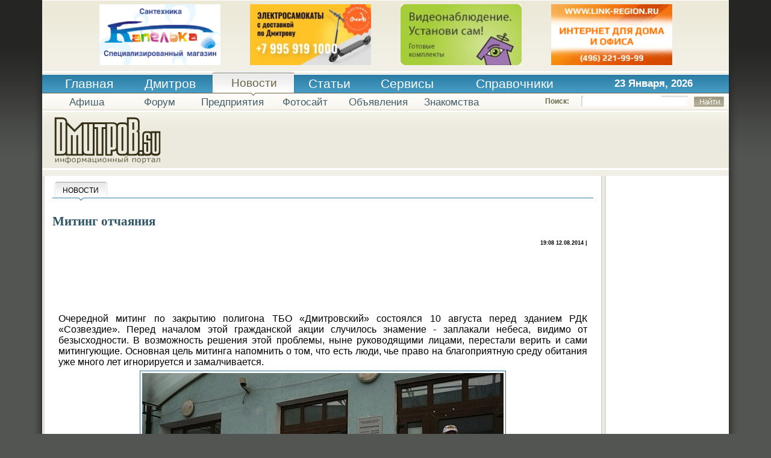

--- FILE ---
content_type: text/html; charset=windows-1251
request_url: http://www.dmitrov.su/news/all/39/3924/
body_size: 16419
content:
<html>
<head>
<!DOCTYPE html PUBLIC "-//W3C//DTD XHTML 1.0 Transitional//EN" "http://www.w3.org/TR/xhtml1/DTD/xhtml1-transitional.dtd">
<title>Митинг отчаяния</title>
<meta name="description" content="О мирной акции жителей за конституционное право на благоприятную среду.">
<meta name="keywords" content="МИТИНГ, ПЕРЕД, ЭТОТ, ЦЕЛЬ, НАПОМНИТЬ, ТОМ, ЕСТЬ, ОСНОВНЫЙ, МИТИНГОВАТЬ, ПЕРЕСТАТЬ, ФОТО, ВЕРИТЬ, ">
<meta http-equiv="Content-Type" content="text/html; charset=windows-1251">
<meta name=viewport content="width=device-width, initial-scale=1">
<script src="https://ajax.googleapis.com/ajax/libs/jquery/1.10.2/jquery.min.js"></script>
<!--<link href='/ky.css' type='text/css' rel='stylesheet'>-->
<!--<script type="text/javascript" src="/src_in.js"></script>-->
<meta property="og:type" content="website">
<meta property="og:site_name" content="Дмитров.СУ - новости города Дмитров, Дмитровский сайт, работа в Дмитрове, квартиры в Дмитрове. Справочник, афиша, предприятия Дмитрова.">
<meta property="og:title" content="Митинг отчаяния">
<meta property="og:description" content="О мирной акции жителей за конституционное право на благоприятную среду.">
<meta property="og:locale" content="ru_RU">
<meta property="og:url" content="www.dmitrov.su/news/all/39/3924/">
<meta property="og:image" content="//www.dmitrov.su//i/ogdef4.jpg">
<meta property="og:image:width" content="968">
<meta property="og:image:height" content="504">
<meta property="twitter:creator" content="@dmitrovsu" />
<meta property="twitter:card" content="summary" />
<meta property="twitter:description" content="О мирной акции жителей за конституционное право на благоприятную среду." />
<meta property="twitter:title" content="Митинг отчаяния" />



<script async src="//pagead2.googlesyndication.com/pagead/js/adsbygoogle.js"></script>
<script>
     (adsbygoogle = window.adsbygoogle || []).push({
          google_ad_client: "ca-pub-7548710315098194",
          enable_page_level_ads: true
     });
</script>



</head>

<body>
<script language="JavaScript">
var FlashDetect=new function(){var self=this;self.installed=false;self.raw="";self.major=-1;self.minor=-1;self.revision=-1;self.revisionStr="";var activeXDetectRules=[{"name":"ShockwaveFlash.ShockwaveFlash.7","version":function(obj){return getActiveXVersion(obj);}},{"name":"ShockwaveFlash.ShockwaveFlash.6","version":function(obj){var version="6,0,21";try{obj.AllowScriptAccess="always";version=getActiveXVersion(obj);}catch(err){}
return version;}},{"name":"ShockwaveFlash.ShockwaveFlash","version":function(obj){return getActiveXVersion(obj);}}];var getActiveXVersion=function(activeXObj){var version=-1;try{version=activeXObj.GetVariable("$version");}catch(err){}
return version;};var getActiveXObject=function(name){var obj=-1;try{obj=new ActiveXObject(name);}catch(err){obj={activeXError:true};}
return obj;};var parseActiveXVersion=function(str){var versionArray=str.split(",");return{"raw":str,"major":parseInt(versionArray[0].split(" ")[1],10),"minor":parseInt(versionArray[1],10),"revision":parseInt(versionArray[2],10),"revisionStr":versionArray[2]};};var parseStandardVersion=function(str){var descParts=str.split(/ +/);var majorMinor=descParts[2].split(/\./);var revisionStr=descParts[3];return{"raw":str,"major":parseInt(majorMinor[0],10),"minor":parseInt(majorMinor[1],10),"revisionStr":revisionStr,"revision":parseRevisionStrToInt(revisionStr)};};var parseRevisionStrToInt=function(str){return parseInt(str.replace(/[a-zA-Z]/g,""),10)||self.revision;};self.majorAtLeast=function(version){return self.major>=version;};self.minorAtLeast=function(version){return self.minor>=version;};self.revisionAtLeast=function(version){return self.revision>=version;};self.versionAtLeast=function(major){var properties=[self.major,self.minor,self.revision];var len=Math.min(properties.length,arguments.length);for(i=0;i<len;i++){if(properties[i]>=arguments[i]){if(i+1<len&&properties[i]==arguments[i]){continue;}else{return true;}}else{return false;}}};self.FlashDetect=function(){if(navigator.plugins&&navigator.plugins.length>0){var type='application/x-shockwave-flash';var mimeTypes=navigator.mimeTypes;if(mimeTypes&&mimeTypes[type]&&mimeTypes[type].enabledPlugin&&mimeTypes[type].enabledPlugin.description){var version=mimeTypes[type].enabledPlugin.description;var versionObj=parseStandardVersion(version);self.raw=versionObj.raw;self.major=versionObj.major;self.minor=versionObj.minor;self.revisionStr=versionObj.revisionStr;self.revision=versionObj.revision;self.installed=true;}}else if(navigator.appVersion.indexOf("Mac")==-1&&window.execScript){var version=-1;for(var i=0;i<activeXDetectRules.length&&version==-1;i++){var obj=getActiveXObject(activeXDetectRules[i].name);if(!obj.activeXError){self.installed=true;version=activeXDetectRules[i].version(obj);if(version!=-1){var versionObj=parseActiveXVersion(version);self.raw=versionObj.raw;self.major=versionObj.major;self.minor=versionObj.minor;self.revision=versionObj.revision;self.revisionStr=versionObj.revisionStr;}}}}}();};FlashDetect.JS_RELEASE="1.0.4";



/* internet tabs */
     
     
    var tabsClass = {
    tabSetArray: new Array(),
    classOn: "tabs_on",
    classOff: "tabs_off",
     
    addTabs: function (tabsContainer) {
    tabs = document.getElementById(tabsContainer).getElementsByTagName("div");
    for (x in tabs) {
    if (typeof(tabs[x].id) != "undefined") {
    this.tabSetArray.push(tabs[x].id);
    } else {}
    }
    },
     
    switchTab: function (element) {
    for (x in this.tabSetArray) {
    tabItem = this.tabSetArray[x];
    dataElement = document.getElementById(tabItem + "_data");
    if (dataElement) {
    if (dataElement.style.display != "none") {
    dataElement.style.display = "none";
    } else {}
    } else {}
     
    tabElement = document.getElementById(tabItem);
    if (tabElement) {
    if (tabElement.className != this.classOff) {
    tabElement.className = this.classOff;
    } else {}
    } else {}
    }
     
    document.getElementById(element.id + "_data").style.display = "";
    element.className = this.classOn;
    }
    };
     


/*out*/
function getXMLHttp(){
  var xmlhttp;
  try {
    xmlhttp = new ActiveXObject("Msxml2.XMLHTTP");
  } catch (e) {
    try {
      xmlhttp = new ActiveXObject("Microsoft.XMLHTTP");
    } catch (E) {
      xmlhttp = false;
    }
  }
  if (!xmlhttp && typeof XMLHttpRequest!='undefined') {
    xmlhttp = new XMLHttpRequest();
  }
  return xmlhttp;
}


function getbanner_async(domid,id){
    var XMLHttpA = getXMLHttp();
    if(!FlashDetect.installed){
	addon="&noflash=1";
    }else{
        addon="";
    }
    XMLHttpA.open("GET","/banners.php?domid="+domid+addon,true);
    XMLHttpA.setRequestHeader('Content-Type','application/x-www-form-urlencoded');
    XMLHttpA.onreadystatechange = function(){
	if (XMLHttpA.readyState == 4){
	    textarray = XMLHttpA.responseText.split('\n');
	    domid = textarray[0];
	    text = XMLHttpA.responseText.replace(/^.*\n/,'');
    	    document.getElementById(id).innerHTML = text;
    	    /* InsertHTML(document.getElementById(id),text); */
	}
    }
    XMLHttpA.send(null);
}    

function getbanner_sync(domid,id){
    XMLHttpS.open("GET","/banners.php?domid="+domid,false);
    XMLHttpS.setRequestHeader('Content-Type','application/x-www-form-urlencoded');
    XMLHttpS.send(null);
    if (XMLHttpS.status == 200) {
	/* document.write(XMLHttpS.responseText); */
	document.getElementById(id).innerHTML = XMLHttpS.responseText;
    }
    else{
	/* document.write("Error:" + XMLHttpS.statusText); */
	document.getElementById(id).innerHTML = "Error:" + XMLHttpS.statusText;
    }
}    


function get_view(host,tid){
    var XMLHttpA = getXMLHttp();
    XMLHttpA.open("GET","/add_view.php?HTTP_HOST="+host+"&id="+tid,false);
    XMLHttpA.setRequestHeader('Content-Type','application/x-www-form-urlencoded');
    XMLHttpA.onreadystatechange = function(){
	if (XMLHttpA.readyState == 4){
            document.write(XMLHttpA.responseText);
	}
    }
    XMLHttpA.send(null);
}    

function rotate_banner(domid, id){
    getbanner_async(domid, id);
    jscript = "rotate_banner('" + domid + "')";
    window.setTimeout(jscript,3000);
}

function getbanner(rotate,domid, id){
    if (! rotate){
	/* getbanner_sync(domid, id);  */
	getbanner_async(domid, id);
    }
    else{
	rotate_banner(domid, id);
    }
    /* return false; */
}

function InsertHTML(el, html)
{
    el.innerHTML=html;
    scripts = el.getElementsByTagName("script");
    head = document.getElementsByTagName('head')[0];
    for(i=0 ; i<scripts.length ; i++)
    {
        eval (scripts[i].innerHTML);
        var script = document.createElement('script');
        script.src = scripts[i].src;
        head.appendChild(script);
    }
}    	

var XMLHttpS = getXMLHttp();



var keyStr = "ABCDEFGHIJKLMNOP" +
             "QRSTUVWXYZabcdef" +
             "ghijklmnopqrstuv" +
             "wxyz0123456789+/" +
             "=";

function e64(input) {
     input = escape(input);
     var output = "";
     var chr1, chr2, chr3 = "";
     var enc1, enc2, enc3, enc4 = "";
     var i = 0;

     do {
        chr1 = input.charCodeAt(i++);
        chr2 = input.charCodeAt(i++);
        chr3 = input.charCodeAt(i++);

        enc1 = chr1 >> 2;
        enc2 = ((chr1 & 3) << 4) | (chr2 >> 4);
        enc3 = ((chr2 & 15) << 2) | (chr3 >> 6);
        enc4 = chr3 & 63;

        if (isNaN(chr2)) {
           enc3 = enc4 = 64;
        } else if (isNaN(chr3)) {
           enc4 = 64;
        }

        output = output +
           keyStr.charAt(enc1) +
           keyStr.charAt(enc2) +
           keyStr.charAt(enc3) +
           keyStr.charAt(enc4);
        chr1 = chr2 = chr3 = "";
        enc1 = enc2 = enc3 = enc4 = "";
     } while (i < input.length);

     return output;
  }


function d64(input) {
     var output = "";
     var chr1, chr2, chr3 = "";
     var enc1, enc2, enc3, enc4 = "";
     var i = 0;

     // remove all characters that are not A-Z, a-z, 0-9, +, /, or =
     var base64test = /[^A-Za-z0-9\+\/\=]/g;
     if (base64test.exec(input)) {
        alert("There were invalid base64 characters in the input text.\n" +
              "Valid base64 characters are A-Z, a-z, 0-9, '+', '/',and '='\n" +
              "Expect errors in decoding.");
     }
     input = input.replace(/[^A-Za-z0-9\+\/\=]/g, "");

     do {
        enc1 = keyStr.indexOf(input.charAt(i++));
        enc2 = keyStr.indexOf(input.charAt(i++));
        enc3 = keyStr.indexOf(input.charAt(i++));
        enc4 = keyStr.indexOf(input.charAt(i++));

        chr1 = (enc1 << 2) | (enc2 >> 4);
        chr2 = ((enc2 & 15) << 4) | (enc3 >> 2);
        chr3 = ((enc3 & 3) << 6) | enc4;

        output = output + String.fromCharCode(chr1);

        if (enc3 != 64) {
           output = output + String.fromCharCode(chr2);
        }
        if (enc4 != 64) {
           output = output + String.fromCharCode(chr3);
        }

        chr1 = chr2 = chr3 = "";
        enc1 = enc2 = enc3 = enc4 = "";

     } while (i < input.length);

     return unescape(output);
}


function insertlink(active,input,title) {
   dec = d64(input);
   if (title == undefined) title = dec;
   if (active == 1) {
      output = '<a href=' + dec + ' target="_blank" rel="nofollow">' + title + '</a>';
   } else {
      output = dec;
   }
   document.write(output);
}




</script>


<div class="gradient_top"></div>

<div align="center" class="container">

<div id="top_banners"></div>

<script type="text/javascript">
getbanner(0,'VIP','top_banners');
</script>


<div id="menu_bgr" >
<table width="100%" border="0" cellspacing="0" cellpadding="0"><tr>
<td width="13" ><img src="/i/s.gif" width="1" height="41" alt=""></td>
<td class="menu" align="center" valign="top" ><div><a class="menu" href="/">Главная</a></div></td>
<td class="menu" align="center" valign="top"><div><a class="menu" href="/dmitrov/">Дмитров</a></div></td>
<td class="menua" align="center" valign="top"><div><a class="menu" href="/news/">Новости</a></div></td>
<td class="menu" align="center" valign="top"><div><a class="menu" href="/articles/">Статьи</a></div></td>
<td class="menu" align="center" valign="top"><div><a class="menu" href="/services/">Сервисы</a></div></td>
<td class="menu" align="center" valign="top"><div><a class="menu" href="/sprav/">Справочники</a></div></td>
<td class="glavdata" width="250" align="center" >23 Января, 2026</td>
</tr></table>
</div>



<div id="submenu_bgr" >
<table style="table-layout: fixed;" width="100%" border="0" cellspacing="0" cellpadding="0"><tr>
<td width="13" ><img alt="/i/s.gif" src="[data-uri]" width="1" height="24" /></td>
<td class="submenu" align="center" valign="top"><a class="submenu" href="https://afisha.dmitrov.su/" rel="nofollow">Афиша</a></td>
<td class="submenu" align="center" valign="top"><a class="submenu" href="https://forum-2.dmitrov.su/" rel="nofollow">Форум</a></td>
<td class="submenu" align="center" valign="top"><a class="submenu" href="https://www.dmitrov.biz/" rel="nofollow">Предприятия</a></td>
<td class="submenu" align="center" valign="top"><a class="submenu" href="https://photo.dmitrov.su/" rel="nofollow">Фотосайт</a></td>
<td class="submenu" align="center" valign="top"><a class="submenu" href="https://board.dmitrov.su/" rel="nofollow">Объявления</a></td>
<td class="submenu" align="center" valign="top"><a class="submenu" href="https://love.dmitrov.su/" rel="nofollow">Знакомства</a></td>
<td id="search" valign="top" width="400" >
<table width="100%" border="0" cellspacing="0" cellpadding="0">
<form style="margin: 0;" action="/sprav/all/19/1925/" id="cse-search-box">
<input type="hidden" name="cx" value="partner-pub-7548710315098194:6422458356" />
<input type="hidden" name="ie" value="windows-1251" />
<input type="hidden" name="cof" value="FORID:11" />

<tr>
<td align="right" class="searchttl" >Поиск:</td>
<td width="3" ><img alt="/i/find_l.gif" src="[data-uri]" width="3" height="18" /></td>
<td width="172" class="searchbgr" ><input type="text" name="q" /></td>
<td width="2" ><img alt="/i/find_r.gif" src="[data-uri]" width="2" height="18" /></td>
<td width="68" align="center"><input type="image" name="sa" value="&nbsp;" drc="/i/findit.png" src="[data-uri]" /></td>
</tr>
</form>
</table>
</td>
</td>
</tr></table>
</div>


<div id="logo" >
<table width="100%" border="0" cellspacing="0" cellpadding="0">
<tr>
<td><a href="/"><img alt="/i/logo.png" width="177" height="90" style="margin-left: 20px;" border="0" src="[data-uri]" /></a></td>
<td align="center"><div id="468-1" >
&nbsp;
<script async src="https://pagead2.googlesyndication.com/pagead/js/adsbygoogle.js"></script>
<!-- Мультимедия 728х90 -->
<ins class="adsbygoogle"
     style="display:inline-block;width:728px;height:90px"
     data-ad-client="ca-pub-7548710315098194"
     data-ad-slot="9601563160"></ins>
<script>
     (adsbygoogle = window.adsbygoogle || []).push({});
</script>
<!--<a href="https://ib.psbank.ru/store/products/digital-profile?LG=105652351&formScroll=&utm_source=newSitePSB&utm_medium=banner_main&utm_campaign=PotrebCredit&utm_content=order&wt.ac=SitePSB_banner_main_order&wt.mc_id=PotrebCredit_PSB&from=main_personal_slide1" target="_blank"><img src="/data/psbdm.gif" width="728" height="90" alt=""></a>-->

</div></td>
</tr></table>
</div>
   

<table class="vnutr_table" width="100%" border="0" cellspacing="0" cellpadding="0">
<tr>
<td class="c" valign="top" width="85%">

<div class="otstup_vnutr">
<a name="top"></a>
<div class="ttlonwhite" ><div class="v" ><div><span class="blue" >НОВОСТИ</span></div></div></div>

<p class="news_text"><h1 class="header">Митинг отчаяния</h1></p>
<p class="news_text">
<span class="date">19:08 12.08.2014 | </span><br clear=both />
<table width=600 border=0 style='margin-left:0px;'>
<tr><td><font style="font-size:7.5pt;">
<script async src="https://pagead2.googlesyndication.com/pagead/js/adsbygoogle.js"></script>
<ins class="adsbygoogle"
     style="display:inline-block;width:728px;height:90px"
     data-ad-client="ca-pub-7548710315098194"
     data-ad-slot="7137162544"></ins>
<script>
     (adsbygoogle = window.adsbygoogle || []).push({});
</script>
</td></tr>
</table>

</p>

<p class='news_text'>
Очередной митинг по закрытию полигона ТБО «Дмитровский» состоялся 10 августа перед  зданием РДК «Созвездие». Перед началом  этой гражданской акции случилось знамение - заплакали небеса, видимо от безысходности.   В возможность решения этой проблемы, ныне руководящими  лицами,  перестали верить и сами митингующие.   Основная цель митинга напомнить о том, что есть люди, чье право на благоприятную среду обитания уже много лет игнорируется и замалчивается.
</p>
<center>
<IMG border="0" SRC=https://www.dmitrov.su/data/2014/8/12/poligon1-1407867023-1874.jpg width=600 height=400 ALT="" VSPASE=3 HSPACE=3 class="docimage">
<br><br>
<IMG border="0" SRC=https://www.dmitrov.su/data/2014/8/12/poligon2-1407867066-9082.jpg width=600 height=400 ALT="" VSPASE=3 HSPACE=3 class="docimage">
<br><br>
<IMG border="0" SRC=https://www.dmitrov.su/data/2014/8/12/poligon3-1407867097-5395.jpg width=600 height=400 ALT="" VSPASE=3 HSPACE=3 class="docimage">
<br><br>
<IMG border="0" SRC=https://www.dmitrov.su/data/2014/8/12/poligon4-1407867129-401.jpg width=600 height=400 ALT="" VSPASE=3 HSPACE=3 class="docimage">
<br><br>
</center>
<p class='news_text'>
<font class=sign>Текст и фото: Владимир Кулебякин</font>
</p>

<br /><br />

 


<br />
<font style="font-size:7.5pt;">
<!-- Яндекс.Директ -->
<!-- Yandex.RTB R-A-59128-2 -->
<div id="yandex_rtb_R-A-59128-2"></div>
<script type="text/javascript">
    (function(w, d, n, s, t) {
        w[n] = w[n] || [];
        w[n].push(function() {
            Ya.Context.AdvManager.render({
                blockId: "R-A-59128-2",
                renderTo: "yandex_rtb_R-A-59128-2",
                async: true
            });
        });
        t = d.getElementsByTagName("script")[0];
        s = d.createElement("script");
        s.type = "text/javascript";
        s.src = "//an.yandex.ru/system/context.js";
        s.async = true;
        t.parentNode.insertBefore(s, t);
    })(this, this.document, "yandexContextAsyncCallbacks");
</script>
</font>
<br clear=both />
<div align="right"><script type="text/javascript" src="https://yandex.st/share/share.js"
charset="utf-8"></script>
<div class="yashare-auto-init" data-yashareL10n="ru"
 data-yashareType="button" data-yashareQuickServices="yaru,vkontakte,facebook,twitter,odnoklassniki,moimir,lj,gplus"
></div> 
</div>
<br /><br clear=both />
<div class="dotted" >&nbsp;</div>
<div class="dotted" >&nbsp;</div>	


<br clear=both />
<div align="center" id="468-2"><script type="text/javascript">
getbanner(0,'468-2','468-2');
</script>
</div>
<br clear=both />

<a name="comments"></a>
<center>
<table class="block_white" width="99%" border="0" cellspacing="0" cellpadding="0">
<tr>
<td colspan="2" class="title" align="center" ></td>
</tr>
<tr>
<td class="cont" colspan="2">


<div id="tabContainer2">
<div id="tab_1" class="tabs_on" onclick="tabsClass.switchTab(this);">Комментарии</div>
<div id="tab_2" class="tabs_off" onclick="tabsClass.switchTab(this);">Добавить отзыв</div>
<div id="tab_3" class="tabs_off" onclick="tabsClass.switchTab(this);">Прислать новость</div>
</div>
<div id="tab_1_data" class="tab_content2">
<br clear=both />
<div class="ttlonwhite" ><div class="v" ><div><span class="blue" >Комментарии</span></div></div></div>	
		<table align="left" class="comment" id="top" cellpadding="0" cellspacing="10">
		<td width="100%" align="left" valign="top"><b>&bull; 22:37 12.08.2014  </b><br />
		что за бред Зерновский? ну будь ты мужиком, сделай нормальный анонс, хорошие плакаты, развесь объявления по магазинам, пообещай пенсионерам еще по 10 рублей скидку на останкинскую колбасу и собери нормальную толпучку "неравнодушных граждан"!!!<br> не западло клоуном у гаврика работать?</td>
		<td valign="bottom" align="right" width="12" ><aa href=""><img src="/i/arrow_blue.gif" width="12" height="9" border="0" /></aa></td>
		</tr></table>
		<div class="dotted" >&nbsp;</div>

</div>
<div id="tab_2_data" class="tab_content2" style="display: none;">
<br clear=both />
<p class="news_text" >
<center><TABLE border="0" cellPadding="2" cellSpacing="0" width="95%">
<form  METHOD=POST ACTION="//cgi.dmitrov.su/add_comment.php">
<INPUT TYPE="hidden" name="addcomment" value="1">
<INPUT TYPE="hidden" name="oid" value="3924">
<tr><td width="30%"><font style="font-size:9pt;">&nbsp;</font></td><td width=70%>&nbsp;</td></tr>
<tr><td><font style="font-size:9pt;">Автор <font color=red>*</font></font></td><td><INPUT class=loginInput name=user size=15 value='Гость'></td></tr>
<tr><td><font style="font-size:9pt;">Ключевое слово(антибот2)<font color=red>*</font></font></td><td><INPUT class=loginInput name=protect size=15 value=''></td></tr>
<tr><td colspan=2><HR NOSHADE SIZE=1 WIDTH=100% color=#b0b0b0></td></tr>
<tr><td><font style="font-size:9pt;">Заголовок</font></td><td><INPUT class=loginInput name=title size=15 value=''></td></tr>
<tr><td><font style="font-size:9pt;">Email или телефон</font></td><td><INPUT class=loginInput name=email size=15 value=''></td></tr>
<tr><td><font style="font-size:9pt;">Комментарий <font color=red>*</font></font></td><td><textarea class=maintextInput name=info rows=7 cols=40 ></textarea></td></tr>
<tr><td><font style="font-size:10pt;"></font></td><td><font style="font-size:10pt;"><font color=red>*</font> поля обязательные для заполнения</font></td></tr>
<tr><td><font style="font-size:10pt;"></font></td><td><font style="font-size:10pt;">Комментарии появляются не сразу, поэтому не добавляйте комментарии дважды.</font></td></tr>
<tr><td><font style="font-size:10pt;"></font></td><td><font style="font-size:10pt;">Обязательно заполните поле Ключевое слово словом "антибот2"</font></td></tr>
<tr><td>&nbsp;</td><td><input value="Добавить" type=submit></td></tr>
</form>
</TABLE></center>
</p>
</div>
<div id="tab_3_data" class="tab_content2" style="display: none;">
<br clear=both />
<p class="news_text" >
<b>Некоторая справка.</b><br>
<font style="font-size:8pt;">
- для шифрации писем можете использовать наш публичный <a href=http://www.dmitrov.su/dmitrovsu_pgp.txt>pgp ключ</a>. <a href=https://www.pgpru.com/ target=_blank rel=nofollow>Что такое PGP</a><br>
- Редакция портала знакомится со всеми материалами и решает публиковать их или нет.<br>
- Если Ваша новость состоит из одного предложения, то лучше ее опубликовать в <a href=https://forum-2.dmitrov.su/ target=_blank>форуме</a> или  подумать стоит ли присылать такую новость.Увы Вы сами можете судить насколько интересно читать новости состоящие из одной строки. Поэтому постарайтесь присылать связанный текст примерно от 8-10 предложений и более.<br>
- Вы можете прислать свою информацию полностью анонимно(через эту форму либо через сторонние аниномайзеры на email внизу главной странички сайта <a href=></a>).<br>
- Авторские работы тщательно проверяйте на орфографические ошибки, уважайте себя и читателей<br>
</font>
<br />
<font style="font-size:9pt; color:red;">Убедительная просьба, не используйте здесь ненормативную лексику.</font>
</p>
<form  METHOD=POST ACTION="//cgi.dmitrov.su/add_news.php">
<INPUT TYPE="hidden" name="addnews" value="1">
<INPUT TYPE="hidden" name="id" value="">
<center>
<TABLE border=0 cellPadding=2 cellSpacing=0 width=95%>
<tr ><td colspan=2><HR NOSHADE SIZE=1 WIDTH=100% color=#b0b0b0></td></tr>
<tr ><td><font style="font-size:9pt;">Автор</font></td><td><INPUT class=loginInput name=user size=25 value=''></td></tr>
<tr ><td><font style="font-size:9pt;">Email/Телефон</font></td><td><INPUT class=loginInput name=email size=35 value=''></td></tr>
<tr ><td><font style="font-size:9pt;">Ключевое слово(антибот2)<font color=red>*</font></font></td><td><INPUT class=loginInput name=protect size=15 value=''></td></tr>
<tr ><td colspan=2><HR NOSHADE SIZE=1 WIDTH=100% color=#b0b0b0></td></tr>
<tr ><td><font style="font-size:9pt;">Ссылка</font></td><td><INPUT class=loginInput name=newslink size=50 value='http://'></td></tr>
<tr ><td><font style="font-size:9pt;">Информация</font></td><td><textarea class=maintextInput id=content  name=info  rows=15 cols=90 ></textarea></td></tr>
<tr ><td>&nbsp;</td><td><input value="Отправить" type=submit></td></tr>
<tr ><td colspan=2><HR NOSHADE SIZE=1 WIDTH=100% color=#b0b0b0></td></tr>
<tr ><td> </td><td><font style="font-size:10pt;">Обязательно заполните поле Ключевое слово словом "антибот2"</font></td></tr>
</form>
</TABLE></center>
</div>
<script type="text/javascript">
<!--
tabsClass.addTabs("tabContainer2");
-->
</script>

</td>
</tr>
</table>
</center>





<br clear=both />
<noindex>
<center><table width="99%" cellpadding="4" cellspacing="4" border="0">
<tr>
<td align="left" valign="top" width="50%" bgcolor="#F7F7F7">
<div class="haki_gr_sep" ><div>&nbsp;</div></div>
<div class="gray_r">
<div class="otstup" >
	<div class="ttlonwhite_ln" ><div class="v" ><div><span class="haki" >Еще НОВОСТИ</span></div></div></div>

        		<table class="lastnews" border="0" cellspacing="3" cellpadding="0"><tr>
		<td align="right"  valign="top"><img src="https://www.dmitrov.su/data/2018/3/6/sneg3l-1520364455-14800.jpg" width="50" height="41" border="0" class="docimage" /></td>
		<td valign="top" ><a href="/news/all/50/5009/">Добил или отмазал? (ФОТО)</a> <img src="/i/arrow_haki.gif" width="9" height="6" border="0" alt=""/></td>
		</tr></table>
		<div class="dotted" >&nbsp;</div>
		<table class="lastnews" border="0" cellspacing="3" cellpadding="0"><tr>
		<td align="right"  valign="top"><img src="https://www.dmitrov.su/data/2017/8/15/-1502781479-12437.jpg" width="50" height="41" border="0" class="docimage" /></td>
		<td valign="top" ><a href="/news/all/48/4873/">В Дмитровском районе управкомпанию оштрафовали на 40 тысяч рублей за разрушенную отмостку</a> <img src="/i/arrow_haki.gif" width="9" height="6" border="0" alt=""/></td>
		</tr></table>
		<div class="dotted" >&nbsp;</div>
		<table class="lastnews" border="0" cellspacing="3" cellpadding="0"><tr>
		<td align="right"  valign="top"><img src="https://www.dmitrov.su/data/2017/2/13/-1486976699-1244.jpg" width="50" height="41" border="0" class="docimage" /></td>
		<td valign="top" ><a href="/news/all/47/4745/">ГАТН нашел в Дмитровском районе 75 автомобилей, препятствующих уборке снега</a> <img src="/i/arrow_haki.gif" width="9" height="6" border="0" alt=""/></td>
		</tr></table>
		<div class="dotted" >&nbsp;</div>
		<table class="lastnews" border="0" cellspacing="3" cellpadding="0"><tr>
		<td align="right"  valign="top"><img src="https://www.dmitrov.su/data/2016/9/21/-1474478072-6575.jpg" width="50" height="41" border="0" class="docimage" /></td>
		<td valign="top" ><a href="/news/all/45/4580/">В Дмитровском районе 25 магазинов продавали алкоголь с нарушениями (+ВИДЕО)</a> <img src="/i/arrow_haki.gif" width="9" height="6" border="0" alt=""/></td>
		</tr></table>
		<div class="dotted" >&nbsp;</div>
		<table class="lastnews" border="0" cellspacing="3" cellpadding="0"><tr>
		<td align="right"  valign="top"><img src="https://www.dmitrov.su/data/2016/4/15/a1l-1460709604-12935.jpg" width="50" height="41" border="0" class="docimage" /></td>
		<td valign="top" ><a href="/news/all/44/4425/">Благодаря губернатору Воробьеву рекламный бизнес в Дмитрове скоро будет уничтожен</a> <img src="/i/arrow_haki.gif" width="9" height="6" border="0" alt=""/></td>
		</tr></table>
		<div class="dotted" >&nbsp;</div>
		<table class="lastnews" border="0" cellspacing="3" cellpadding="0"><tr>
		<td align="right"  valign="top"><img src="https://www.dmitrov.su/data/2015/11/19/-1447944047-1831.jpg" width="50" height="41" border="0" class="docimage" /></td>
		<td valign="top" ><a href="/news/all/42/4292/">В Дмитровском районе полиция задержала более 400 гастарбайтеров</a> <img src="/i/arrow_haki.gif" width="9" height="6" border="0" alt=""/></td>
		</tr></table>
		<div class="dotted" >&nbsp;</div>
		<table class="lastnews" border="0" cellspacing="3" cellpadding="0"><tr>
		<td align="right"  valign="top"><img src="https://www.dmitrov.su/data/2015/6/30/-1435690191-11426.jpg" width="50" height="41" border="0" class="docimage" /></td>
		<td valign="top" ><a href="/news/all/41/4180/">В Дмитровском районе за 243 миллиона рублей проведут «апгрейд» подстанции «Лаврово»</a> <img src="/i/arrow_haki.gif" width="9" height="6" border="0" alt=""/></td>
		</tr></table>
		<div class="dotted" >&nbsp;</div>
		<table class="lastnews" border="0" cellspacing="3" cellpadding="0"><tr>
		<td align="right"  valign="top"><img src="https://www.dmitrov.su/data/2015/1/12/-1421071309-2602.jpg" width="50" height="41" border="0" class="docimage" /></td>
		<td valign="top" ><a href="/news/all/40/4042/">В 2015 году в Икше Дмитровского района собираются расселить 14 ветхих домов</a> <img src="/i/arrow_haki.gif" width="9" height="6" border="0" alt=""/></td>
		</tr></table>
		<div class="dotted" >&nbsp;</div>
		<table class="lastnews" border="0" cellspacing="3" cellpadding="0"><tr>
		<td align="right"  valign="top"><img src="https://www.dmitrov.su/data/2014/8/6/-1407337895-19376.jpg" width="50" height="41" border="0" class="docimage" /></td>
		<td valign="top" ><a href="/news/all/39/3920/">В Дмитровском районе стоками загубили пару гектаров леса</a> <img src="/i/arrow_haki.gif" width="9" height="6" border="0" alt=""/></td>
		</tr></table>
		<div class="dotted" >&nbsp;</div>
		<table class="lastnews" border="0" cellspacing="3" cellpadding="0"><tr>
		<td align="right"  valign="top"><img src="https://www.dmitrov.su/data/2013/5/23/-1369324637-3431.jpg" width="50" height="41" border="0" class="docimage" /></td>
		<td valign="top" ><a href="/news/all/36/3682/">В Дмитровском районе из-за жука-короеда спилят около двухсот гектаров леса</a> <img src="/i/arrow_haki.gif" width="9" height="6" border="0" alt=""/></td>
		</tr></table>
		<div class="dotted" >&nbsp;</div>
		<table class="lastnews" border="0" cellspacing="3" cellpadding="0"><tr>
		<td align="right"  valign="top"><img src="https://www.dmitrov.su/data/2011/12/19/-1324286172-9680.jpg" width="50" height="41" border="0" class="docimage" /></td>
		<td valign="top" ><a href="/news/all/30/3063/">Часть Дмитровского района в очередной раз осталась без света </a> <img src="/i/arrow_haki.gif" width="9" height="6" border="0" alt=""/></td>
		</tr></table>
		<div class="dotted" >&nbsp;</div>
		<table class="lastnews" border="0" cellspacing="3" cellpadding="0"><tr>
		<td align="right"  valign="top"><img src="https://www.dmitrov.su/data/2010/8/26/-1282809927-19772.jpg" width="50" height="41" border="0" class="docimage" /></td>
		<td valign="top" ><a href="/news/all/18/1815/">Свалка ТБО в Дмитровском районе подвергнется рекультивации</a> <img src="/i/arrow_haki.gif" width="9" height="6" border="0" alt=""/></td>
		</tr></table>
		<div class="dotted" >&nbsp;</div>
		<table class="lastnews" border="0" cellspacing="3" cellpadding="0"><tr>
		<td align="right"  valign="top"><img src="https://www.dmitrov.su/data/2007/10/4/doroga-1191509275-18229.jpg" width="50" height="41" border="0" class="docimage" /></td>
		<td valign="top" ><a href="/news/all/8/855/">Застройщика оштрафуют на 530 тыс. рублей за незаконное строительство дороги в Подмосковье</a> <img src="/i/arrow_haki.gif" width="9" height="6" border="0" alt=""/></td>
		</tr></table>
		<div class="dotted" >&nbsp;</div>


	<div class="btn" ><div class="whiteonwhite_ln" ><a href="/news/">НОВОСТИ</a></div></div><br /><br />

</div>
</div>
</td>
<td align="left" valign="top" width="50%" bgcolor="#F7F7F7">
<div class="haki_gr_sep" ><div>&nbsp;</div></div>
<div class="gray_r">
<div class="otstup" >
<div class="ttlongray" ><div class="v" ><div><span class="haki" >Форум</span></div></div></div>
        

	<div class="btn" ><div class="whiteongray" ><a href="//forum-2.dmitrov.su/" rel="nofollow" target="_blank">все темы</a></div></div><br />
	<div class="dotted" >&nbsp;</div>

<div class="dotted" >&nbsp;</div>
</div>
</div>
</td>
</tr>
</table></center>
</noindex>
<br />

</div>	
</td>
<td width="4" class="cr"  valign="top" ><img alt="/i/s.gif" src="[data-uri]" width="4" height="1" border="0" /></td>
<td width="235" class="r" valign="top" >
	<div align="center" style="font-size: 8pt;" id="right">

<script async src="//pagead2.googlesyndication.com/pagead/js/adsbygoogle.js"></script>
<!-- Небоскреб -->
<ins class="adsbygoogle"
     style="display:inline-block;width:160px;height:600px"
     data-ad-client="ca-pub-7548710315098194"
     data-ad-slot="6703934099"></ins>
<script>
(adsbygoogle = window.adsbygoogle || []).push({});
</script>

        
	</div><br />

<table class="menu2" width="195" border="0" cellspacing="0" cellpadding="0" align="center">
<tr><td width="195" valign="top"><img src="/i/menu2/top.png" width="195" height="6" /></td></tr>
<tr><td width="195" class="mnu" valign="top"><a href="/news/auto/">Авто</a></td></tr>
<tr><td width="195" class="mnu" valign="top"><a href="/news/buisness/">Бизнес и экономика</a></td></tr>
<tr><td width="195" class="mnu" valign="top"><a href="/news/computers/">Компьютеры и Интернет</a></td></tr>
<tr><td width="195" class="mnu" valign="top"><a href="/news/sci/">Наука и образование</a></td></tr>
<tr><td width="195" class="mnu" valign="top"><a href="/news/recreation/">Развлечения и отдых</a></td></tr>
<tr><td width="195" class="mnu" valign="top"><a href="/news/medicine/">Медицина и здоровье</a></td></tr>
<tr><td width="195" class="mnu" valign="top"><a href="/news/obshenie/">Знакомство и общение</a></td></tr>
<tr><td width="195" class="mnu" valign="top"><a href="/news/culture/">Культура и искусство</a></td></tr>
<tr><td width="195" class="mnu" valign="top"><a href="/news/human/">Люди</a></td></tr>
<tr><td width="195" class="mnu" valign="top"><a href="/news/info/">Информация</a></td></tr>
<tr><td width="195" class="mnu" valign="top"><a href="/news/citylife/">Из жизни города</a></td></tr>
<tr><td width="195" class="mnu" valign="top"><a id="current" href="/news/raion/">Дмитровский район</a></td></tr>
<tr><td width="195" class="mnu" valign="top"><a href="/news/politics/">Общество и политика</a></td></tr>
<tr><td width="195" class="mnu" valign="top"><a href="/news/sport/">Спорт</a></td></tr>
<tr><td width="195" class="mnu" valign="top"><a href="/news/proizvodstvo/">Производство</a></td></tr>
<tr><td width="195" class="mnu" valign="top"><a href="/news/tovari/">Товары и услуги</a></td></tr>
<tr><td width="195" class="mnu" valign="top"><a href="/news/religion/">Религия</a></td></tr>
<tr><td width="195" class="mnu" valign="top"><a href="/news/gangsters/">Криминал, проишествия</a></td></tr>
<tr><td width="195" class="mnu" valign="top"><a href="/news/turizm/">Туризм</a></td></tr>
<tr><td width="195" class="mnu" valign="top"><a href="/news/raznoe/">Разное</a></td></tr>
<tr><td width="195" class="mnu" valign="top"><a href="/news/questions/">Вопросы и жалобы</a></td></tr>
<tr><td width="195" class="mnu" valign="top"><a href="/news/spletni/">Сплетник города</a></td></tr>

<tr><td width="195" valign="top"><img src="/i/menu2/bottom.png" width="195" height="2" /></td></tr>
</table>

<br /><br>

<center>
<img src="https://info.weather.yandex.net/10723/2_white.ru.png?domain=ru" border="0" alt="Яндекс.Погода"/>
</center>

<br /><br />

<div style='padding:8px;'>
<div class="ttlonsand" ><div class="v" ><div><span class="red" >Афиша</span></div></div></div>

<div class="btn" ><div class="redonsand" ><a href="//afisha.dmitrov.su/" rel="nofollow" target="_blank">все события</a></div></div><br /><br />

</div>
<br clear=both />


<div class="otstup_vnutr">

<div class="ttlonwhite" ><div class="v" ><div><span class="deepblue" >Справочники</span></div></div></div>

		<div class="sprav" >
		<p><a href="/sprav/all/16/1639/">В экстренных случаях</a></p>
		<p><a href="/articles/all/35/3597/">Турагентства Дмитрова</a></p>
		</div>


<div class="btn" ><div class="whiteonwhite" ><a href="http://www.dmitrov.biz/" rel="nofollow" target="_blank">все службы</a></div></div><br />
<div class="dotted" >&nbsp;</div>


<div id="bott200_4" ></div>

</div>


<center>
<div align="center" id="meVIP">
<script type="text/javascript">
/* getbanner(0,'meeVIP','meeVIP'); */
</script>
</div>
</center>

<br /><br />

<div class="haki_gr_sep" ><div>&nbsp;</div></div>
<div class="gray_r">
<div class="otstup" >
<div style="background:#e1e1e1;">

</div>
</div>
</div>
<br clear=both />

<div class="haki_gr_sep" ><div>&nbsp;</div></div>
<div class="gray_r">
<div class="otstup" >
<div style="padding:3px; background:#e1e1e1;">
	<div class="ttlongray" ><div class="v" ><div><span class="haki" >Последние объявления</span></div></div></div>
	<div class="btn" ><div class="redongray" ><a rel=nofollow href="https://board.dmitrov.su/add.php">дать объявление</a></div></div><br clear=both />

        

        <br />
	<div class="dotted" >&nbsp;</div>

</div>
</div>
</div>
<br clear=both />


<center>
<table width=92% border="0" cellspacing="0" cellpadding="0">
<tr><td>
<div align=justify>

</div>
</td></tr>
</table>
</center>
<br /><br />
<table align="center" border="0" cellspacing="4" cellpadding="0">
<tr>
<td valign=top>
<a href="https://www.vk.com/dmitrovtoday" target="_blank"><img src="/data/vkpod.jpg" width="200" height="226" alt="" border="0"></a><br clear=both />

</td>
</tr>
</table>


</td>
</tr>

<tr>
<td class="l" valign="bottom" ><div class="bottom">&nbsp;</div></td>
<td class="c" valign="bottom" colspan="2"><div class="bottom"><div >&nbsp;</div></div></td>
<td class="r" valign="bottom"><div class="bottom">&nbsp;</div></td>
</tr>


</table>




<div id="footer" >
<div class="into" >
<table width="100%" border="0" cellspacing="0" cellpadding="0">
<tr>
<td valign="top"><b>&copy; 2003-2025 <aa href=//www.dmitrov.su/>Дмитров и Дмитровский район.</aa></b><br />
<noindex>
Все права на материалы, находящиеся на сайте <b>//www.dmitrov.su/</b>, охраняются в соответствии с законодательством РФ, в том числе, об авторском праве и смежных правах. При любом использовании материалов сайта и сателлитных проектов, гиперссылка на <b>//www.dmitrov.su/</b> обязательна.<br />
Мнения и взгляды авторов не всегда совпадают с точкой зрения редакции.<br />
</noindex>
</td>
<td width="25%" align="center"><div align="center">&nbsp;</div></td>
</tr>
</table>
</div>
</div>


</div>

<link href='/ky2.css?id=18' type='text/css' rel='stylesheet'>

<script language="JavaScript">

function makeactive1(atab) 
{ 
  document.getElementById("tab01").className = "v";
  document.getElementById("tab02").className = "v"; 
  document.getElementById("tab03").className = "v";
  document.getElementById("tab04").className = "v";
  document.getElementById('tab01_data').style.display = "none";
  document.getElementById('tab02_data').style.display = "none";
  document.getElementById('tab03_data').style.display = "none";
  document.getElementById('tab04_data').style.display = "none";

  document.getElementById(atab).className = "current";
  document.getElementById(atab + '_data').style.display = "block";
} 

function makeactive2(atab) 
{ 
  document.getElementById("tab11").className = "v";
  document.getElementById("tab12").className = "v"; 

  document.getElementById('tab11_data').style.display = "none";
  document.getElementById('tab12_data').style.display = "none";

  document.getElementById(atab).className = "current";
  document.getElementById(atab + '_data').style.display = "block";
} 


function OpenImagePopup(imgPath, title, alt) {
    var win = window.open('','preview',
    'width=50,height=50,left=0,top=0,screenX=0,screenY=0,resizable=1,scrollbar=0,status=0');
    
    var winDoc = win.document;
    if (title == undefined) title = 'My Image, Click to Close';
    if (alt   == undefined) alt   = 'My Image, Click to Close';
    var content = '<html><head><title>' + title + '</title>' +
    			  '<style>body{overflow: hidden;margin:0;}img{border:0;}</style>' +
    			  '</head><body><a href="javascript:self.close()">' +
    			  '<img alt="' + alt + '" id="image" src="' + imgPath + '" /></a></body></html>'
    win.document.write(content);
    
    winDoc.body.onload = function() {
    	var obj = winDoc.getElementById('image');
    	var w = obj.width, h = obj.height;
    	var iHeight= document.body.clientHeight, iWidth = self.innerWidth;
    	
    	var left = (self.opera ? iWidth : screen.availWidth)/2 - w/2;
    	var top =  (self.opera ? iHeight : screen.availHeight)/2 - h/2;
    	win.resizeTo(w+10, h+26);
    	win.moveTo(left, top);
    }
    
    win.onload = winDoc.body.onload; // special for Mozilla
    
    // !!! Very important statement: popup onload won't execute without it!
    win.document.close();
    win.focus();
}    




/*cse*/
(function() {
var f = document.getElementById('cse-search-box');
if (!f) {
f = document.getElementById('searchbox_demo');
}
if (f && f.q) {
var q = f.q;
var n = navigator;
var l = location;
var su = function () {
var u = document.createElement('input');
var v = document.location.toString();
var existingSiteurl = /(?:[?&]siteurl=)([^&#]*)/.exec(v);
if (existingSiteurl) {
v = decodeURI(existingSiteurl[1]);
}
var delimIndex = v.indexOf('://');
if (delimIndex >= 0) {
v = v.substring(delimIndex + '://'.length, v.length);
}
u.name = 'siteurl';
u.value = v;
u.type = 'hidden';
f.appendChild(u);
};
if (n.appName == 'Microsoft Internet Explorer') {
var s = f.parentNode.childNodes;
for (var i = 0; i < s.length; i++) {
        if (s[i].nodeName == 'SCRIPT' &&
            s[i].attributes['src'] &&
            s[i].attributes['src'].nodeValue == unescape('https:\x2F\x2Fwww.google.ru\x2Fcse\x2Fbrand?form=cse-search-box\x26lang=ru')) {
          su();
          break;
        }
      }
    } else {
      su();
    }

    
    if (n.platform == 'Win32') {
      q.style.cssText = 'border: 0px solid #7e9db9; padding: 2px;';
    }

    
    if (window.history.navigationMode) {
      window.history.navigationMode = 'compatible';
    }

    var b = function() {
      if (q.value == '') {
        q.style.background = '#FFFFFF url(https:\x2F\x2Fwww.google.ru\x2Fcse\x2Fintl\x2Fru\x2Fimages\x2Fgoogle_custom_search_watermark.gif) left no-repeat';
      }
    };

    var f = function() {
      q.style.background = '#ffffff';
    };

    q.onfocus = f;
    q.onblur = b;

    
    if (!/[&?]q=[^&]/.test(l.search)) {
      b();
    }
  }
})();

</script>
<!--<script type="text/javascript"> function addLink() { var selection = window.getSelection(); pagelink = " \n © " + document.location.href; copytext = selection + pagelink; newdiv = document.createElement('div'); newdiv.style.position = 'absolute'; newdiv.style.left = '-99999px'; document.body.appendChild(newdiv); newdiv.innerHTML = copytext; selection.selectAllChildren(newdiv); window.setTimeout(function () { document.body.removeChild(newdiv); }, 100); } document.addEventListener('copy', addLink); </script>-->

<script defer src="https://static.cloudflareinsights.com/beacon.min.js/vcd15cbe7772f49c399c6a5babf22c1241717689176015" integrity="sha512-ZpsOmlRQV6y907TI0dKBHq9Md29nnaEIPlkf84rnaERnq6zvWvPUqr2ft8M1aS28oN72PdrCzSjY4U6VaAw1EQ==" data-cf-beacon='{"version":"2024.11.0","token":"a5b29842c6194f3db9192ecce7956413","r":1,"server_timing":{"name":{"cfCacheStatus":true,"cfEdge":true,"cfExtPri":true,"cfL4":true,"cfOrigin":true,"cfSpeedBrain":true},"location_startswith":null}}' crossorigin="anonymous"></script>
</body ></html>


--- FILE ---
content_type: text/html
request_url: http://www.dmitrov.su/banners.php?domid=VIP&noflash=1
body_size: 473
content:

<table width="1000" cellpadding="0" cellspacing="0" border="0" class="top_ban">
<tr>
<td align="center" width="25%">
<div id="VIP1"><a href="http://afisha.dmitrov.su/ru/obj/118.html" target="_blank" rel="nofollow"><img src="http://i.dmitrov.su/data/kapelka_2010_200_100_1.png" alt="" width="201" height="101" border="0" /></a></div>
</td>

<td align="center" width="25%">
<div id="VIP2"><a href="https://www.electroway.net" target="_blank" rel="nofollow"><img src="/data/dmitrov_200x100.jpg" width="201" height="101" alt="доставка электросамокатов по дмитрову" border=0 ></a></div>
</td>

<td align="center" width="25%">
<div id="VIP3"><a href="https://www.ucontrol.ru/" target="_blank" rel="nofollow"><img src="/data/ucontrol_2010_200_100_1.jpg" alt="" width="201" height="101" border="0" /></a></div>
</td>

<td align="center" width="25%">
<div id="VIP4"><a href="https://link-region.ru/" target="_blank" rel="nofollow"><img src="/data/link_2015_200_100_1.gif" alt="" width="201" height="101" border="0" /></a></div>
</td>
</tr>
</table>
<!--cgi.dmitrov.su/counterVIP p:327521 z:noflash/-->

--- FILE ---
content_type: text/html
request_url: http://www.dmitrov.su/banners.php?domid=468-2&noflash=1
body_size: 115
content:

<div id="468-2"> </div>
<!--cgi.dmitrov.su/counter486-2 p:110191 z:noflash/-->

--- FILE ---
content_type: text/html; charset=utf-8
request_url: https://www.google.com/recaptcha/api2/aframe
body_size: 268
content:
<!DOCTYPE HTML><html><head><meta http-equiv="content-type" content="text/html; charset=UTF-8"></head><body><script nonce="f86a8UJT0lbEzb4fV0YzZA">/** Anti-fraud and anti-abuse applications only. See google.com/recaptcha */ try{var clients={'sodar':'https://pagead2.googlesyndication.com/pagead/sodar?'};window.addEventListener("message",function(a){try{if(a.source===window.parent){var b=JSON.parse(a.data);var c=clients[b['id']];if(c){var d=document.createElement('img');d.src=c+b['params']+'&rc='+(localStorage.getItem("rc::a")?sessionStorage.getItem("rc::b"):"");window.document.body.appendChild(d);sessionStorage.setItem("rc::e",parseInt(sessionStorage.getItem("rc::e")||0)+1);localStorage.setItem("rc::h",'1769123311364');}}}catch(b){}});window.parent.postMessage("_grecaptcha_ready", "*");}catch(b){}</script></body></html>

--- FILE ---
content_type: text/css
request_url: http://www.dmitrov.su/ky2.css?id=18
body_size: 22365
content:
/* BODY */
body { background: #535552 url([data-uri]) repeat-y center 0; font-size: 13pt; font-family: Tahoma, Verdana, arial, sans-serif; text-shadow:0 0 1px transparent; margin: 0; text-align:center; }

.1px { background: url([data-uri]) repeat-x top; }

/* Верхние баннеры */
div#top_banners {	background: #f2f0e6 url([data-uri]) repeat-x top;	border-top: 1px solid #fff;}

#top_banners td {	padding-top: 6px;	padding-bottom: 10px;}


/* тени и структура */

.gradient_top {position:absolute;top:0;left:0;z-index:1;width:100%;height:261px;background:url([data-uri]) repeat-x 0 0;-background-image:none;-filter:progid:DXImageTransform.Microsoft.AlphaImageLoader(src='i/bg_main_top.png', sizingMethod='scale');}
.container {position:relative;z-index:20;height:100%;min-width:950px;max-width:1140px;margin:0 auto;background-color:#f2f0e6; width:expression(document.body.clientWidth < 950? "950px" : document.body.clientWidth > 1140? "1140px" : "auto");}


/* Лого */

div#logo {background: #eceade url([data-uri]) repeat-x top; border-top: 3px solid #fff; border-bottom: 3px solid #fff;}




/* Меню главное */
div#menu_bgr {	background: #2d7ea6 url([data-uri]) repeat-x top;}
a.menu {	font-size:16pt; color: #fff;	text-decoration: none;}
a.menu:hover {	text-decoration: underline;}
td.menua a {   display:block;   padding-top:9px;   padding-bottom:9px;   padding-right:3px;   font-size:14pt;	color: #6a6547;	text-decoration: none;	background: url([data-uri]) no-repeat top right;}

td.menua div {	padding: 0 0 0 6;	background: url([data-uri]) no-repeat top left;}
td.menu {padding-top:9px;}
td.menua {background: url([data-uri]) no-repeat bottom center;}


/* Главная дата */
td.glavdata {	color: #fff;	font-size: 13pt;	font-weight: bolder;}


/* Подменю */
div#submenu_bgr {	background: #eceade url([data-uri]) repeat-x top;}

a.submenu {	font-size:13pt;	color: #425c68;	text-decoration: none;}
a.submenu:hover {	text-decoration: underline;}

td.submenua a {	font-weight: bolder;}
td.submenua {	background: url([data-uri]) no-repeat bottom center;}

/* Поиск */
td#search form{margin: 0; position: relative; z-index:30;}
td#search .searchttl {color:#6a6547; font-size: 9pt; padding-right: 20px; font-weight:bolder;}
td#search .searchbgr { font-size: 8pt;  background: url([data-uri]) repeat-x top left; }
td#search .searchbgr input {height: 17px; width: 130px; color:#000; font-size: 8pt; border:none;background: transparent; position: relative; z-index:30;}


/* Предложения */
div#bp_background {	background: #eaeaea;	border-top: 1px solid #d8d5c2;	border-bottom: 3px solid #fff;}

div#black_background {	background: #000000;	border-top: 1px solid #d8d5c2;	border-bottom: 3px solid #fff;}

a.bp {color: #7a7a7a;	font-size: 8pt;	text-decoration: none;}
a.bp:hover {	text-decoration: underline;}

td.bp_content {	line-height: 12pt;	padding-left: 10px;	padding-bottom: 5px;}



/* Основаня таблица на главной */
.glav_table {	margin-top: 10px;}

.glav_table td.l {background: #fff url([data-uri]) repeat-y top right; border-right: 10px solid #f2f0e6;}
.glav_table td.l div.top {	background: url([data-uri]) no-repeat top right;	height: 12px;}
.glav_table td.l div.bottom {	background: url([data-uri]) no-repeat bottom right;	height: 12px;}

.glav_table td.c {background: #e1e1e1 url([data-uri]) repeat-y 272px 0px;	overflow: hidden;	}
.glav_table td.c div.top {	background: url([data-uri]) no-repeat top right;	height: 12px;	line-height: 0px;}
.glav_table td.c div.top div {float: left;	width: 8px;	height: 12px;	background: url([data-uri]) no-repeat top left;	line-height: 0px;}
.glav_table td.c div.bottom {	background: url([data-uri]) no-repeat bottom right;	height: 12px;	line-height: 0px;	margin:0px;	padding: 0px;	}
.glav_table td.c div.bottom div {	float: left;	width: 8px;	height: 12px;	background: url([data-uri]) no-repeat bottom left;	line-height: 0px;	margin:0px;	padding: 0px;}

.glav_table td.c div.gray_r {clear: left; background: url([data-uri]) repeat-y; margin-bottom: -32767; padding-bottom:32767;}

.glav_table td.r {background: #fff url([data-uri]) repeat-y top left;border-left: 10px solid #f2f0e6;	}
.glav_table td.r div.top {	background: url([data-uri]) no-repeat top left;	height: 12px;}
.glav_table td.r div.bottom {	background: url([data-uri]) no-repeat bottom left;	height: 12px;	line-height: 0px;	margin:0px;	padding: 0px;}

/* Футер */
#footer {position: relative; z-index:10; border-top: 13px #f2f0e6 solid;}
#footer .into{border-top: 2px #fff solid;}
#footer .into td{background: #f2f0e6 url([data-uri]) repeat-x top left; border-top: 1px #6a6547 solid; color: #6a6547; padding: 10px; text-align:left; font-size: 7pt;}

/* Блок цвета хаки на главной */
.glav_table td.c div.haki_top {	background: url([data-uri]) no-repeat top right;	height: 12px;	line-height: 0px;}
.glav_table td.c div.haki_top div {	float: left;	width: 8px;	height: 12px;	background: url([data-uri]) no-repeat top left;	line-height: 0px;}
.glav_table td.c div.haki_container {	clear: left;	background: #cfcbb6 url([data-uri]) repeat-y top left;}
.glav_table td.c div.haki_r {	background: url([data-uri]) repeat-y 272px 0px;}

.glav_table td.c div.haki_gr_sep {	background: url([data-uri]) no-repeat top right;	height: 10px;	line-height: 0px;	margin: 0px; padding: 0px;}
.glav_table td.c div.haki_gr_sep div {	float: left;	width: 8px;	height: 10px;	background: url([data-uri]) no-repeat top left;	line-height: 0px;	margin: 0px;	padding: 0px;}

/* Блок "Возможно вы ищете" */
.vozmojno {	margin-left: 10px;}
.vozmojno td a {	color: #232323;	text-decoration: none;	font-size: 9pt;	font-weight: bolder;}
.vozmojno td a:hover {	text-decoration: underline;}

/* Форум на главной */
div.forum {padding: 5px; font-size: 8pt;}
div.forum:hover {background:#ECECEC;}
div.forum p {color: #687379; margin:0; padding: 0 0 0 0; text-align: right;}
div.forum .title a { color: #687379; font-weight: bolder; text-decoration: underline; font-size:10pt;}
div.forum#top .title a {color: #000;}
div.forum p .pagina {color:#8f989d;}
div.forum p .pagina a {color:#8f989d; text-decoration: underline;}
div.forum p .pagina a:hover {color:#687379;}
div.forum p a {color: #423d21; text-decoration: underline;}		

/* Объявления на главной */
div.sellboard {padding: 5px; font-size: 10pt; color: #687379;}
div.sellboard:hover {background:#ECECEC;}
div.sellboard p {padding:0; margin:0 0 0 0;  text-align: right;}
div.sellboard .title a { display: table-cell; font-size: 8pt; font-weight: bolder; color: #687379; text-decoration: underline; }
div.sellboard p .pagina { color:#8f989d;}
div.sellboard p .pagina a {color:#8f989d; text-decoration: underline;}
div.sellboard p .pagina a:hover {color:#687379;}
div.sellboard p a {color: #423d21; text-decoration: underline;}		
/* div.sellboard a {color: #687379; text-decoration: underline;}
div.sellboard p#top {color:#000;} 
div.sellboard p#top a {color: #000; } */

/* Табсы "Форум почта фото блоги" на главной */
#devi1 {clear: both;	background: url([data-uri]) repeat-x 0px 28px;  	height:33px;}

#devi1 div.v {  float:left;     margin-left:2px;      padding-bottom: 4px;      }
#devi1 div.v div {padding: 0 0 0 7;}															     

#devi1 div.current {  float:left;     margin-left:2px;      padding-bottom: 4px;      }
#devi1 div.current div {padding: 0 0 0 7;}															     
#devi1 div.current div a {display:block;  padding: 9px 10px 6px 3px;    font-size:12px;  color: #939ca0;  }

#devi1 div.v div a {display:block;  padding: 9px 10px 6px 3px;    font-size:12px;  color: #939ca0;  }
#devi1 a:hover {text-decoration: underline;}
    
#devi1 div.v#current{    background: url([data-uri]) no-repeat bottom center;	    }    
#devi1 div.v#current div { background:url([data-uri]) no-repeat top left;  }
#devi1 div.v#current div a { background:url([data-uri]) no-repeat right top;  color: #6a6547;  }
        
#devi1 div.current{    background: url([data-uri]) no-repeat bottom center;	    float:left;     margin-left:2px;      padding-bottom: 4px;       }
#devi1 div.current div { background:url([data-uri]) no-repeat top left;  }
#devi1 div.current div a { background:url([data-uri]) no-repeat right top;  color: #6a6547;  }
        

/* Табсы "Курсы валют, погода" на главной*/
#devi2 {clear: both;	background: url([data-uri]) repeat-x 0px 28px;	height:33px;}

#devi2 div.v {      float:left;      margin-left:2px;      padding-bottom: 4px;      }
#devi2 div.v div {padding: 0 0 0 7;}															     

#devi2 div.current {      float:left;      margin-left:2px;      padding-bottom: 4px;      }
#devi2 div.current div {padding: 0 0 0 7;}															     
#devi2 div.current div a { display:block;  padding: 9px 15px 6px 8px;  font-size:12px;  color: #939ca0;}
      
#devi2 div.v div a { display:block;  padding: 9px 15px 6px 8px;  font-size:12px;  color: #939ca0;}
#devi2 a:hover {text-decoration: underline;}
    
#devi2 div.v#current{ background: url([data-uri]) no-repeat bottom center;	 }    
#devi2 div.v#current div { background:url([data-uri]) no-repeat top left;  }
#devi2 div.v#current div a {  background:url([data-uri]) no-repeat right top;  color: #2e5365;  }

#devi2 div.current{ background: url([data-uri]) no-repeat bottom center;      float:left;      margin-left:2px;      padding-bottom: 4px;      	 }    
#devi2 div.current div { background:url([data-uri]) no-repeat top left;  }
#devi2 div.current div a {  background:url([data-uri]) no-repeat right top;  color: #2e5365;  }
 
                    


/* Две колонки слева на главной */
td.glav2cl div.sand {padding: 4px;}

/* Большая статья на главной */
div.big_news {	padding: 8px; padding-top: 0px;}

div.big_news p {	font-size: 9pt;	clear: left;	margin: 0px;	padding: 0px;}

div.big_news .zagolovok { font-family: "Times New Roman", Georgia; font-size: 15pt;	color: #2e5365;}
div.big_news .zagolovok a {color: #2e5365;text-decoration: none;}
div.big_news .zagolovok a:hover {text-decoration: underline;}
div.big_news .data { margin-top: 20px; font-size: 10pt; font-weight: bolder;}


/* Большая статья на главной */
div.list_news {	padding: 8px; padding-top: 0px;}
div.list_news p { font-size: 9pt; margin: 0px;	padding: 0px; color:##655C5C;}
div.list_news span.intro {	font-size: 9pt;	margin: 0px;	padding: 0px;}
div.list_news img {	margin-left: 0px; margin-right: 5px; border: #2B7A9E 1px solid; padding: 3 3 3 3;}
div.list_news .zagolovok {	font-family: "Times New Roman", Georgia;	font-size: 15pt;	color: #2e5365;}
div.list_news .zagolovok a {color: #2e5365;text-decoration: none;}
div.list_news .zagolovok a:hover {text-decoration: underline;}
div.list_news .data { font-size: 7pt;	font-weight: bolder; color:#770000;}


/* Маленькие новости на главной*/
.smallnews { margin: 0 0 0 0; }
.smallnews td { color: #2e5365; font-weight: bolder; font-size: 10pt;}
.smallnews .zagolovok { display: table-cell;	font-size: 9pt; font-weight: bolder; }
.smallnews .zagolovok a { color: #c30;text-decoration: none; font-size:9pt;}
.smallnews .zagolovok a:hover { text-decoration: underline; }
.smallnews td a{ color: #2e5365; text-decoration: none; font-size: 9pt;}
.smallnews td a:hover {	text-decoration: underline;}
.smallnews td .data{ color: #6A85B4; font-size: 6.5pt; font-weight: bolder; }
.smallnews td .data_pre{ color: #FF2E71; font-size: 6.5pt; font-weight: bolder; }
.smallnews td .intro{ color: #888888; font-size: 8pt;  }


/* Статейки на главной */
.glavstatii {	margin: 20 8 5 0;}
.glavstatii td{ color:#687379;	font-size: 9pt;}
.glavstatii#top td{	color:#000;}

/* Афишки */
div.afishas { clear: both; margin-top: 5px; position: relative; z-index: 19; }
div.afisha:hover {background:#ECECEC;}
div.afishas table { clear:left; margin-bottom: 8px; }
div.afishas td { font-size:9pt; }
div.afishas .zagolovok { display: table-cell; font-size: 9pt; font-weight: bolder; }
div.afishas .zagolovok .data { color: #4c4c4c; }
div.afishas .zagolovok a { color: #c30;text-decoration: none; font-size:10pt;}
div.afishas .zagolovok a:hover { text-decoration: underline; }


/* Контент справа на главной */
div.r_content {	padding:8px;}

/* Справочники на главной */
div.sprav {	padding-left: 18px; font-size:8pt; float:none;}
div.sprav p {	margin: 0 0 7 0; padding: 0;}
div.sprav p a {	color: #000;}
div.sprav p#current a {	color:#2d7ea6;}


















/* Основаня таблица на внутренней */
.vnutr_table {	margin-top: 10px;}

.vnutr_table td {	font-size: 9pt;}

.vnutr_table td.l {background: #cfcbb6 url([data-uri]) repeat-y top right; border-right: 5px solid #f2f0e6;border-left: 1px solid #f2f0e6;}
.vnutr_table td.l div.top {	background: url([data-uri]) no-repeat top right;	height: 12px;	line-height: 0px;	font-size: 1px;	margin:0px;	padding: 0px;	}
.vnutr_table td.l div.bottom {	background: url([data-uri]) no-repeat bottom right;	height: 12px;	line-height: 0px;	font-size: 1px;	margin:0px;	padding: 0px;}

.vnutr_table td.c {	background: #fff url([data-uri]) repeat-y top left; padding:8px;}
.vnutr_table td.c div.top {	background: url([data-uri]) no-repeat top right;	height: 12px;	line-height: 0px;	font-size: 1px;	margin:0px;	padding: 0px;}
.vnutr_table td.c div.top div {	float: left;	width: 8px;	height: 12px;	background: url([data-uri]) repeat top left;	line-height: 0px;	font-size: 1px;	margin:0px;	padding: 0px;}
.vnutr_table td.c div.bottom {	background: url([data-uri]) no-repeat bottom right;	height: 12px;	line-height: 0px;	font-size: 1px;	margin:0px;	padding: 0px;	}
.vnutr_table td.c div.bottom div {	float: left;	width: 8px;	height: 12px;	background: url([data-uri]) no-repeat bottom left;	line-height: 0px;	font-size: 1px;		margin:0px;	padding: 0px;}

.vnutr_table td.cr {	background: #fff url([data-uri]) repeat-y top left;}

.vnutr_table td.r {background: #fff  url([data-uri]) repeat-y top left;}
.vnutr_table td.r div.top {	background: url([data-uri]) no-repeat top left;	height: 12px;	line-height: 0px;	font-size: 1px;		margin:0px;	padding: 0px;}
.vnutr_table td.r div.bottom {	background: url([data-uri]) no-repeat bottom left;	height: 12px;	line-height: 0px;	font-size: 1px;		margin:0px;	padding: 0px;}

/* Комменты */
.comment {	margin: 3 8 0 0; float:none;}
.comment td{ color:#687379;	font-size: 9pt;}
.comment td a {	color: #969fa3;}

/* Меню на внутренней */
table.menu2 td.mnu {	background: #fff url([data-uri]) no-repeat top left;	padding: 5 0 5 15;	font-size: 10pt;}
table.menu2 td.mnu#top {	background: #fff url([data-uri]) no-repeat 0px -7px;	padding: 0 0 5 15;}

table.menu2 td.mnu  a {color:#6a6547;}
table.menu2 td.mnu  a#current {color:#2d7ea6; font-weight: bolder;}


/* Последние новости на внутренней*/
.lastnews { margin: 5 0 0 0;}
.lastnews td {	color: #6a6547;	font-weight: bolder;	font-size: 10pt;}

.lastnews td a{	color: #6a6547;	text-decoration: none;	}
.lastnews td a:hover {	text-decoration: underline;}
















/* Заголовок на песочном */
div.ttlonsand {clear: both;	background: url([data-uri]) repeat-x 0px 28px;	height: 33px;}
div.ttlonsand div.v {	float: left;	margin-left: 2px;	background: url([data-uri]) no-repeat bottom center;	padding-bottom: 4px;}
div.ttlonsand div.v div {	padding: 0 0 0 7;	background: url([data-uri]) no-repeat top left;}
div.ttlonsand div.v div span {	display: block;   padding:9px 15px 6px 8px;   font-size:12px;	background: url([data-uri]) no-repeat top right;}

/* Заголовок на хаки */
div.ttlonhaki {clear: both;	background: url([data-uri]) repeat-x 0px 28px;	height: 33px;}
div.ttlonhaki div.v {	float: left;	margin-left: 2px;	background: url([data-uri]) no-repeat bottom center;	padding-bottom: 4px;}
div.ttlonhaki div.v div {	padding: 0 0 0 7;	background: url([data-uri]) no-repeat top left;}
div.ttlonhaki div.v div span {	display: block;   padding:9px 15px 6px 8px;   font-size:12px;	background: url([data-uri]) no-repeat top right;}

/* Заголовок на сером */
div.ttlongray {clear: both;	background: url([data-uri]) repeat-x 0px 28px;	height: 33px;}
div.ttlongray div.v {	float: left;	margin-left: 2px;	background: url([data-uri]) no-repeat bottom center;	padding-bottom: 4px;}
div.ttlongray div.v div {	padding: 0 0 0 7;	background: url([data-uri]) no-repeat top left;}
div.ttlongray div.v div span {	display: block;   padding:9px 15px 6px 8px;   font-size:12px;	background: url([data-uri]) no-repeat top right;}

/* Заголовок на белом */
div.ttlonwhite {clear: both;	background: url([data-uri]) repeat-x 0px 28px;	height: 33px;}
div.ttlonwhite div.v {	float: left;	margin-left: 2px;	background: url([data-uri]) no-repeat bottom center;	padding-bottom: 4px;}
div.ttlonwhite div.v div {	padding: 0 0 0 7;	background: url([data-uri]) no-repeat top left;}
div.ttlonwhite div.v div span {	display: block;   padding:9px 15px 6px 8px;   font-size:12px;	background: url([data-uri]) no-repeat top right;}

/* Заголовок на белом для последних новостей */
div.ttlonwhite_ln {clear: both;	background: url([data-uri]) repeat-x 0px 28px;	height: 33px;}
div.ttlonwhite_ln div.v {	float: left;	margin-left: 2px;	background: url([data-uri]) no-repeat bottom center;	padding-bottom: 4px;}
div.ttlonwhite_ln div.v div {	padding: 0 0 0 7;	background: url([data-uri]) no-repeat top left;}
div.ttlonwhite_ln div.v div span {	display: block;   padding:9px 15px 6px 8px;   font-size:12px;	background: url([data-uri]) no-repeat top right;}



/* Кнопоньки */
div.btn{margin-top: 10px; margin-bottom: 10px; }
div.btn div {	float: right;	padding: 0 0 0 5;	margin-left: 5px;}

div.btn div a {	display: block;	font-size: 10px;	text-decoration: none;}
div.btn div a:hover {text-decoration: underline;}

div.blueongray {background: #3b8fb6 url([data-uri]) no-repeat top left;}
div.blueongray a {background: url([data-uri]) no-repeat top right; color: #fff; padding: 3 10 5 5}
div.blueonhaki {background: #3b8fb6 url([data-uri]) no-repeat top left;}
div.blueonhaki a {background: url([data-uri]) no-repeat top right; color: #fff; padding: 3 10 5 5}
div.blueonsand {background: #3b8fb6 url([data-uri]) no-repeat top left;}
div.blueonsand a {background: url([data-uri]) no-repeat top right; color: #fff; padding: 3 10 5 5}
div.blueonwhite {background: #3b8fb6 url([data-uri]) no-repeat top left;}
div.blueonwhite a {background: url([data-uri]) no-repeat top right; color: #fff; padding: 3 10 5 5}

div.redongray {background: #e4331f url([data-uri]) no-repeat top left;}
div.redongray a {background: url([data-uri]) no-repeat top right; color: #fff; padding: 3 10 5 5}
div.redonhaki {background: #e4331f url([data-uri]) no-repeat top left;}
div.redonhaki a {background: url([data-uri]) no-repeat top right; color: #fff; padding: 3 10 5 5}
div.redonsand {background: #e4331f url([data-uri]) no-repeat top left;}
div.redonsand a {background: url([data-uri]) no-repeat top right; color: #fff; padding: 3 10 5 5}
div.redonwhite {background: #e4331f url([data-uri]) no-repeat top left;}
div.redonwhite a {background: url([data-uri]) no-repeat top right; color: #fff; padding: 3 10 5 5}

div.whiteongray {background: #eee url([data-uri]) no-repeat top left;}
div.whiteongray a {background: url([data-uri]) no-repeat top right; color: #545e63; padding: 3 10 5 5}
div.whiteonhaki {background: #eee url([data-uri]) no-repeat top left;}
div.whiteonhaki a {background: url([data-uri]) no-repeat top right; color: #545e63; padding: 3 10 5 5}
div.whiteonsand {background: #eee url([data-uri]) no-repeat top left;}
div.whiteonsand a {background: url([data-uri]) no-repeat top right; color: #545e63; padding: 3 10 5 5}
div.whiteonwhite {background: #eee url([data-uri]) no-repeat top left;}
div.whiteonwhite a {background: url([data-uri]) no-repeat top right; color: #545e63; padding: 3 10 5 5}

div.whiteonwhite_ln {background: #eee url([data-uri]) no-repeat top left;}
div.whiteonwhite_ln a {background: url([data-uri]) no-repeat top right; color: #6a6547; padding: 3 10 5 5}





















/* Общие блоки, таблички, бэкграунды */
div.dotted {	clear: both;	background: url([data-uri]) repeat-x top;	height: 1px;	line-height: 0px;	font-size: 1px;	margin: 0 0 2 0;	padding: 0px;}

div.otstup {padding: 0 5 5 5;}
div.otstup_vnutr {padding: 0 5 5 9;}
div.otstup_vnutr h2 {padding-left: 10px; font: bolder 14.5pt Times New Roman;color:#2e5365; }

div.sand {	background: #f2f0e6;}

p.txt img {margin:5;}


/* Общие тексты и ссылки */
p.news_text {	padding: 3 10 5 10;	margin: 0px; text-align: justify; font-size:12pt;}
p.news_text font.sign { font-weight:italic; font-size:7pt;}
p.news_text font.presign { font-weight:italic; font-size:6.8pt; text-align: right; float: right;}
p.news_text font { font-weight:italic; font-size:7pt;}

div {font-size: 10pt;}
span.date {font-size: 7pt; float:right;font-weight:bolder;}
span.red {color:#c30;}
span.haki {color:#6a6547;}
span.deepblue {color:#2e5365;}
span.quest { padding-left: 5px; margin: 5px; text-align: justify;  background:#C8E9FA;}

span.header {font: bolder 16pt Times New Roman;color:#2e5365;}
h1.header {font: bolder 16pt Times New Roman;color:#2e5365;}
h2.intext {font: bolder 14.5pt Times New Roman;color:#2e5365;}

a {color:#2d7ea6;text-decoration: none;}
a:hover {text-decoration: underline;}
    

a.stdlink {font-size:8pt;}

/* my css set */

img.docimage {border: #2B7A9E 1px solid; padding: 3 3 3 3;}
/* img.docimagenew {border: #91B9CB 1px solid; margin: 3 3 3 3; box-shadow: 2px 2px 2px #777;} */
img.docimagenew {margin: 3 3 3 3; box-shadow: 0px 0px 0px 3px #fff, 0px 0px 0px 4px #555;}

img.photoid {	
        border: #2B7A9E 1px solid; 
        padding: 2 2 2 2;
	}



/* navigacionnii block ssilok */
a.clink{font-size: 8pt;}
a.clink_red{color:red;font-size: 8pt;}
a.clink_red:visited{color:red;font-size: 8pt;}

a.clink_bred{color:red;font-weight:bolder;font-size: 8pt;}
a.clink_bred:visited{;color:red;font-weight:bolder;font-size: 8pt;}

a.clink_bgreen{color:green;font-weight:bolder;font-size: 8pt;}
a.clink_bgreen:visited{;color:green;font-weight:bolder;font-size: 8pt;}

a.clink_borange{color:orange;font-weight:bolder;font-size: 8pt;}
a.clink_borange:visited{color:orange;font-weight:bolder;font-size: 8pt;}

a.clink_borange2{color:#F97E06 ;font-weight:bolder;font-size: 8pt;}
a.clink_borange2:visited{color:#F97E06 ;font-weight:bolder;font-size: 8pt;}


a.clink_bspecorange{color:#e67817;font-weight:bolder;font-size: 8pt;}
a.clink_bspecorange:visited{color:#e67817;font-weight:bolder;font-size: 8pt;}

a.clink_bblack{color:black;font-weight:bolder;font-size: 8pt;}
a.clink_bblack:visited{color:black;font-weight:bolder;font-size: 8pt;}

a.clink_brose{color:#FF107B;font-weight:bolder;font-size: 8pt;}
a.clink_brose:visited{color:#FF107B;font-weight:bolder;font-size: 8pt;}

a.clink_bblue{color:blue;font-weight:bolder;font-size: 8pt;}
a.clink_bblue:visited{color:blue;font-weight:bolder;font-size: 8pt;}

a.clink_green{color:green;font-weight:bolder;font-size: 8pt;}
a.clink_bold{font-weight:bolder;font-size: 8pt;}
a.clink_tandem{font-weight:bolder; color:#9C0000;font-size: 8pt;}

a.clink_black{color:black;font-size: 8pt;}
a.clink_black:visited{color:black;font-size: 8pt;}

.linksection{font-weight:bolder;background:#C8E3FF;}
.fscol{vertical-align:top;}
.fscol2{vertical-align:top;text-align:center;}

/* pictures tricks */
.prepic {padding:6px 10px 10px 10px;}
.pic_notes {font-size:11px; font-weight:normal; font-style:italic;}
.pic_notes_name {font-size:11px; font-weight:bold;}

table.top_ban {width:1000px;}
table.pics {margin:0 0 20px 10px;}
.com{ font-weight:bold;}

div.image_extended {	
        display: inline;
        float: left;
	margin-left: 5px;
	padding: 10px;
	margin-top: 5px;
	margin-bottom: 10px;
	width: 120px;	
	height: 130px;
	background: #EFEBDE;
        border: 1px solid #CECBB5;
}

div.image_extended a.fancybox img{	
        border: 1px solid #999;
}
div.image_extended font.imagelisttext {	
        font-size: 6.5pt;
}
div.photo_extended {	
        display: inline;
        float: left;
	margin-left: 25px;
	padding: 10px;
	margin-top: 5px;
	margin-bottom: 10px;
	width: 120px;	
	height: 130px;
	background: #521000;
        border: 1px solid #701A05;
}

div.photo_extended2 {	
        display: inline;
        float: right;
	margin-left: 25px;
	padding: 10px;
	margin-top: 5px;
	margin-bottom: 10px;
	width: 120px;	
	height: 130px;
	background: #521000;
        border: 1px solid #701A05;
}

font.imagelisttext {        
        font-size:7pt;
}

div.insfoto{	
margin: 20px 0px 20px -3px;
padding: 15px 0px 10px;
width: 100%;
background: none repeat scroll 0% 0% rgb(240, 240, 240);
text-align: center;
font-size: 11px;
}

div.insfoto img.insfotoimg{	
   border: #2B7A9E 1px solid; padding: 1 1 1 1;
}

div.insfoto font.insfototxt{	
	width: 470px; 
	text-align: left; 
	color:#7c7c7c; 
	padding:0;
	overflow:hidden;
}

div.warn {
  background: -moz-linear-gradient(center top , #FFDEF2, #FFF 85px) repeat scroll 0px 0px transparent;
  border: 1px solid #ddd;
  padding: 0px 10px;
  margin: 10px 10px;
}


div.rightanons {
float:right; 
background:#fefefe; 
width:200px; 
border:1px solid #d0d0d0; 
margin:5px; 
padding:5px;
}




/* nice forms */

input.loginInput {
    border: 1px solid #CCC;
    font-size: 11px;
    width: 120px;
    height: 18px;
    font-family: Verdana,sans-serif;
}

textarea.maintextInput {
    border: 1px solid #CCC;
    font-size: 11px;
    width: 350px;
    height: 120px;
    font-family: Verdana,sans-serif;
}

.go {
    background-color: #FFF;
    border: 1px solid #788DA1;
    font-size: 11px;
    width: 200px;
    height: 18px;
}


select, input {
    font-family: tahoma,sans-serif;
    font-size: 11px;
}



/* tabs v2 */

.tab_content2 {
    border: 1px solid #669CCC;
    padding-bottom: 15px;
    background: #FDF9F3;
}
     
#tabContainer2 {
    padding-bottom: 0px;
    margin-bottom: 0px;
    display: block;
}
     
#tabContainer2 div {
    padding-bottom: 5px;
    padding-right: 8px;
    padding-left: 8px;
    font-weight: bold;
    margin-left: 5px;
    padding-top: 5px;
    color: #000000;
    float: left;
}
     
#tabContainer2 .tabs_on, #tabContainer2 .tabs_off {
    border-bottom-color: #669CCC;
    border-right-color: #669CCC;
    background-position: bottom;
    border-left-color: #669CCC;
    border-bottom-style: solid;
    background-color: #A8D9F0;
    border-right-style: solid;
    border-top-color: #669CCC;
    border-left-style: solid;
    border-bottom-width: 0px;
    border-right-width: 1px;
    border-top-style: solid;
    border-left-width: 1px;
    border-top-width: 1px;
    cursor: pointer;
}

#tabContainer2 .tabs_on {
    background-color: #5FAFD4;
}






/* tablichka */
table.list1 {
	border: 1px solid #B0DDFF;
}

table.list1 .center{
	text-align:center;
}

table.list1 td {
	background:#E6F3FD;
	font-size: 9pt;
	padding: 3px;
	border: 1px solid #D2E2EE;
	color: #707376;
}

table.list1 td .center{
	text-align:center;
}

table.list1 td .left {
	text-align:left;
}

table.list1 th {
	background:#5291C1;
	font-size: 11pt;
	padding: 3px;
	border: 1px solid #D2E2EE;
	color: #ffffff;
}
table.list1 th a{
	color:white;
}


/* piece of shit */
.b-head{width:100%;margin:7px 0 10px;border-collapse:separate;border-left:7px solid #fff}
.b-head .logo{width:55px}
.b-head .logo img{display:block;width:55px;height:23px}
.b-head .name strong{font-weight:400;float:left;margin:0 3px;padding:1px 4px 2px;white-space:nowrap}
.b-head .name a{color:#000}
.b-head .user{width:100%;padding-right:4px;text-align:right;line-height:100%}
.b-head .user .b-user{display:block}
.b-user,.b-user *,.b-user a:link{color:#000!important}
.b-user a,.b-user a b{text-decoration:underline!important}
.b-user b{color:#f00!important}
.b-search label{display:inline-block;margin:0 0 2px;color:#666}
.b-search table *{font-size:11px}
.b-search .l,.b-search .l input{width:100%}
.b-search table .l{padding:0 2px 0 0}
.b-search>table .l,.b-search form>table .l{padding:0 5px 0 0}
* html .b-search table .r{padding:0 0 0 10px}
.b-search .l input{box-sizing:border-box;-moz-box-sizing:border-box;-webkit-box-sizing:border-box}
.b-search .l,.b-search .r,.b-search .l input,.b-search .r input{vertical-align:middle}
.b-region{font-size:110%;color:#060}
.b-region a{font-size:80%}
.b-pager p{margin:0 0 5px}
.b-pager p i{color:#999}
.b-pager p i,.b-pager p a{margin:0 10px 0 0}
.b-pager div{margin:5px 0 0}
.b-pager div i,.b-pager div a{margin:0 3px 0 0;padding:2px 3px}
.b-pager div i{background:#E9E9E9}
.b-tabs li{display:table-cell;border-right:5px solid #fff;padding:3px 4px 3px 0}
.b-tabs>li{padding:3px 4px 7px 0}
.b-tabs .active{padding-left:4px;color:#ee7b00;background:#FFF68D url([data-uri]) 0 100% no-repeat}
.b-foot{margin-top:25px;padding:5px 4px 0 7px;border-top:1px solid #ccc}
.b-foot p{margin:5px 0 0}
.b-foot form{margin:5px 0 7px}
.b-foot select{margin-right:3px}
.b-foot select,.b-foot input{margin-bottom:3px}
.b-foot .wplg{width:1px;height:1px}
.b-head .name strong{background:#B4D1D8}
.b-holster{margin:0 4px 10px 7px}
.b-title{font:bold 110% Arial,sans-serif}
.b-choose-route select{width:100%}
.b-choose-route th,.b-choose-route td{padding:0 5px 8px 0;vertical-align:middle}
.b-schedule-electric-train li{margin:0 0 8px}
.b-schedule-electric-train .time{margin:0 5px 0 0;white-space:nowrap}
.b-schedule-electric-train .b-platform{font-weight:400;font-style:normal;margin-left:5px}
.b-schedule-electric-train strong{display:block}
.b-schedule-electric-train .period{font-style:normal;color:#666; padding:4px;}
.b-schedule-electric-train img{margin:0 3px;vertical-align:middle}
.b-schedule-electric-train .terminal{color:#666}
.b-search,.b-region{margin:0 4px 10px 7px}
.b-tabs{margin:0 4px 8px 7px}
.b-holster .b-tabs{margin-left:0}
.b-price{margin:15px 4px 10px 7px;color:#666}
.b-platform{color:#666}.b-sputnik,.b-sputnik *{color:red}
ol,ul{list-style:none;}
ol,ul,li{padding:3px;margin-left: 10px;}
ul.withdot {list-style:circle;}
ol.classic{list-style:decimal; font-size:12pt;}
ul.classic{list-style:circle; font-size:12pt;}



.ribbon-green {
  font: bold 15px Sans-Serif;
  color: #333;
  text-align: center;
  text-shadow: rgba(255,255,255,0.5) 0px 1px 0px;
  -webkit-transform: rotate(45deg);
  -moz-transform:    rotate(45deg);
  -ms-transform:     rotate(45deg);
  -o-transform:      rotate(45deg);
  position: relative;
  padding: 7px 0;
  left: -5px;
  top: 15px;
  width: 120px;
  background-color: #BFDC7A;
  background-image: -webkit-gradient(linear, left top, left bottom, from(#BFDC7A), to(#8EBF45));
  background-image: -webkit-linear-gradient(top, #BFDC7A, #8EBF45);
  background-image:    -moz-linear-gradient(top, #BFDC7A, #8EBF45);
  background-image:     -ms-linear-gradient(top, #BFDC7A, #8EBF45);
  background-image:      -o-linear-gradient(top, #BFDC7A, #8EBF45);
  color: #6a6340;
  -webkit-box-shadow: 0px 0px 3px rgba(0,0,0,0.3);
  -moz-box-shadow:    0px 0px 3px rgba(0,0,0,0.3);
  box-shadow:         0px 0px 3px rgba(0,0,0,0.3);
}
.ribbon-wrapper-green {
  width: 85px;
  height: 88px;
  overflow: hidden;
  position: absolute;
  top: -3px;
  right: -3px;
}

.ribbon-black {
  font: bold 15px Sans-Serif;
  color: #333;
  text-align: center;
  text-shadow: rgba(255,255,255,0.5) 0px 1px 0px;
  -webkit-transform: rotate(45deg);
  -moz-transform:    rotate(45deg);
  -ms-transform:     rotate(45deg);
  -o-transform:      rotate(45deg);
  position: relative;
  padding: 7px 0;
  left: -5px;
  top: 15px;
  width: 120px;
  background-color: #BFDC7A;
  background-image: -webkit-gradient(linear, left top, left bottom, from(#BFDC7A), to(#8EBF45));
  background-image: -webkit-linear-gradient(top, #111620, #000000);
  background-image:    -moz-linear-gradient(top, #111620, #000000);
  background-image:     -ms-linear-gradient(top, #111620, #000000);
  background-image:      -o-linear-gradient(top, #111620, #000000);
  color: #6a6340;
  -webkit-box-shadow: 0px 0px 3px rgba(0,0,0,0.3);
  -moz-box-shadow:    0px 0px 3px rgba(0,0,0,0.3);
  box-shadow:         0px 0px 3px rgba(0,0,0,0.3);
}
.ribbon-wrapper-black {
  width: 85px;
  height: 88px;
  overflow: hidden;
  position: absolute;
  top: -3px;
  right: -3px;
}

.wrapper {
  /* margin: 50px auto;
  width: 280px;
  height: 370px; */
  background: white;
  border-radius: 10px;
  /* -webkit-box-shadow: 0px 0px 8px rgba(0,0,0,0.3);
  -moz-box-shadow:    0px 0px 8px rgba(0,0,0,0.3);
  box-shadow:         0px 0px 8px rgba(0,0,0,0.3); */
  position: relative;
  z-index: 90;
}



/* ----- text messages ------ */

/* @import url('//netdna.bootstrapcdn.com/font-awesome/4.0.3/css/font-awesome.css');
 
.isa_info, .isa_success, .isa_warning, .isa_error {
margin: 10px 0px;
padding:12px;
}
.isa_info {
    color: #00529B;
    background-color: #BDE5F8;
}
.isa_success {
    color: #4F8A10;
    background-color: #DFF2BF;
}
.isa_warning {
    color: #9F6000;
    background-color: #FEEFB3;
}
.isa_error {
    color: #D8000C;
    background-color: #FFBABA;
}
.isa_info i, .isa_success i, .isa_warning i, .isa_error i {
    margin:10px 22px;
    font-size:2em;
    vertical-align:middle;
}
 .isa_info:before {
    content:"\f05a";
} */
/* ----- */

.info, .success, .warning, .error, .interest, .validation {
border: 1px solid;
margin: 10px 0px;
padding:15px 10px 15px 50px;
background-repeat: no-repeat;
background-position: 10px center;
}
.info {
color: #00529B;
background-color: #BDE5F8;
background-image: url('/i/knob/info.png');
}
.interest {
color: #067A00;
background-color: #BDE992;
background-image: url('/i/knob/favorite.png');
}
.success {
color: #4F8A10;
background-color: #DFF2BF;
background-image:url('/i/knob/success.png');
}
.warning {
color: #9F6000;
background-color: #FEEFB3;
background-image: url('/i/knob/warning.png');
}
.error {
color: #D8000C;
background-color: #FFBABA;
background-image: url('/i/knob/error.png');
}



.on_off_links {
	padding:10px 0;
}
	.on_off_links a {
		font-weight:bold;
		margin-right:30px;
	}
	.on_error {
		color:#641f1a;
	}
	.on_success {
		color:#4f8746;
	}
	.on_warning {
		color:#9d9c49;
	}
	.on_info {
		color:#0e7fba;
	}


	.notification_box {
			width:430px;
			border:1px solid;
			padding:10px 10px 10px 60px;
			margin:20px 0;
			position:relative;
			border-radius:6px;
		}
			.notification_close {
				position:absolute;
				top:4px;
				right:4px;
				color:#333;
				font:11px/11px Arial, Verdana, Tahoma, Helvetica;
				text-decoration:underline;
				opacity:.4;
			}
			a:hover.notification_close {
				text-decoration:none;
				opacity:1;
			}
			.box_title {
				font:18px/18px Tahoma, Helvetica, Verdana, Arial;
				padding-bottom:4px;
				margin-top:-3px;
			}
			.box_title a {
				font:18px/18px Tahoma, Helvetica, Verdana, Arial;
				text-decoration:underline;
			}
			.box_title a:hover {
				text-decoration:none;
			}
			.box_text {
				color:#333;
				font:11px/11px Arial, Verdana, Tahoma, Helvetica;
			}
			.box_text p, .box_text div, .box_text span {
				padding:0 !important;
				margin:0 !important;
			}
			.box_text a {
				font:11px/11px Arial, Verdana, Tahoma, Helvetica !important;
				text-decoration:underline !important;
			}
			.box_text a:hover {
				text-decoration:none !important;
			}

		.box_error {
			background:#f7dfe2 url(/i/box_icons.png) no-repeat 10px 10px;
			border-color:#f3bfc3;
			box-shadow:2px 2px 4px #ddd, inset 0 0 16px #f3bfc3;
		}
		.box_error .box_title, box_error .box_title a, .box_error .box_text a {
			color:#641f1a;
		}

		.box_success {
			background:#d4ffcd url(/i/box_icons.png) no-repeat 10px -152px;
			border-color:#b2dcac;
			box-shadow:2px 2px 4px #ddd, inset 0 0 16px #b2dcac;
		}
		.box_success .box_title, box_success .box_title a, .box_success .box_text a {
			color:#4f8746;
		}

		.box_warning {
			background:#fdfdcb url(/i/box_icons.png) no-repeat 10px -310px;
			border-color:#e1e08d;
			box-shadow:2px 2px 4px #ddd, inset 0 0 16px #e1e08d;
		}
		.box_warning .box_title, box_warning .box_title a, .box_warning .box_text a {
			color:#9d9c49;
		}

		.box_info {
			background:#c0e9fa url(/i/box_icons.png) no-repeat 10px -471px;
			border-color:#54acd0;
			box-shadow:2px 2px 4px #ddd, inset 0 0 16px #54acd0;
		}
		.box_info .box_title, box_info .box_title a, .box_info .box_text a {
			color:#0e7fba;
		}

/* ------------------------------- */


.alert-box {
	color:#555;
	border-radius:10px;
	font-family:Tahoma,Geneva,Arial,sans-serif;font-size:11px;
	padding:10px 36px;
	margin:10px;
}
.alert-box span {
	font-weight:bold;
	text-transform:uppercase;
}
.error {
	background:#ffecec url('/i/error.png') no-repeat 10px 50%;
	border:1px solid #f5aca6;
}
.success {
	background:#e9ffd9 url('/i/success.png') no-repeat 10px 50%;
	border:1px solid #a6ca8a;
}
.warning {
	background:#fff8c4 url('/i/warning.png') no-repeat 10px 50%;
	border:1px solid #f2c779;
}
.notice {
	background:#e3f7fc url('/i/notice.png') no-repeat 10px 50%;
	border:1px solid #8ed9f6;
}


/* ---------------------------------------- */

.carousel {
    position: relative;
    margin-top: 20px;
}

.carousel-shadow {
    position: relative;
    box-shadow: 0px 1px 6px rgba(0, 0, 0, 0.64);
    margin-top: 20px;
}

.carousel-inner {
    position: relative;
    overflow: hidden;
    width: 100%;
}

.carousel-open:checked + .carousel-item {
    position: static;
    opacity: 100;
}

.carousel-item {
    position: absolute;
    opacity: 0;
    -webkit-transition: opacity 0.6s ease-out;
    transition: opacity 0.6s ease-out;
}

.carousel-item img {
    display: block;
    height: auto;
    max-width: 100%;
}

.carousel-control {
    background: rgba(0, 0, 0, 0.28);
    border-radius: 50%;
    color: #fff;
    cursor: pointer;
    display: none;
    font-size: 40px;
    height: 40px;
    line-height: 35px;
    position: absolute;
    top: 50%;
    -webkit-transform: translate(0, -50%);
    cursor: pointer;
    -ms-transform: translate(0, -50%);
    transform: translate(0, -50%);
    text-align: center;
    width: 40px;
    z-index: 10;
}

.carousel-control.prev {
    left: 2%;
}

.carousel-control.next {
    right: 2%;
}

.carousel-control:hover {
    background: rgba(0, 0, 0, 0.8);
    color: #aaaaaa;
}

#carousel-1:checked ~ .control-1,
#carousel-2:checked ~ .control-2,
#carousel-3:checked ~ .control-3,
#carousel-4:checked ~ .control-4,
#carousel-5:checked ~ .control-5,
#carousel-6:checked ~ .control-6,
#carousel-7:checked ~ .control-7,
#carousel-8:checked ~ .control-8,
#carousel-9:checked ~ .control-9,
#carousel-10:checked ~ .control-10,
#carousel-11:checked ~ .control-11,
#carousel-12:checked ~ .control-12,
#carousel-13:checked ~ .control-13,
#carousel-14:checked ~ .control-14,
#carousel-15:checked ~ .control-15,
#carousel-16:checked ~ .control-16,
#carousel-17:checked ~ .control-17,
#carousel-18:checked ~ .control-18,
#carousel-19:checked ~ .control-19,
#carousel-20:checked ~ .control-20 {
    display: block;
}

.carousel-indicators {
   list-style: none;
   margin: 0;
   padding: 0;
   position: absolute;
   bottom: 2%;
   left: 0;
   right: 0;
   text-align: center;
   z-index: 10;
}

.carousel-indicators li {
   display: inline-block;
   margin: 0 5px;
}

.carousel-bullet {
   color: #fff;
   cursor: pointer;
   display: block;
   font-size: 20px;
}

.carousel-bullet:hover {
   color: #aaaaaa;
}

#carousel-1:checked ~ .control-1 ~ .carousel-indicators li:nth-child(1) .carousel-bullet,
#carousel-2:checked ~ .control-2 ~ .carousel-indicators li:nth-child(2) .carousel-bullet,
#carousel-3:checked ~ .control-3 ~ .carousel-indicators li:nth-child(3) .carousel-bullet,
#carousel-4:checked ~ .control-1 ~ .carousel-indicators li:nth-child(4) .carousel-bullet,
#carousel-5:checked ~ .control-2 ~ .carousel-indicators li:nth-child(5) .carousel-bullet,
#carousel-6:checked ~ .control-3 ~ .carousel-indicators li:nth-child(6) .carousel-bullet,
#carousel-7:checked ~ .control-1 ~ .carousel-indicators li:nth-child(7) .carousel-bullet,
#carousel-8:checked ~ .control-2 ~ .carousel-indicators li:nth-child(8) .carousel-bullet,
#carousel-9:checked ~ .control-3 ~ .carousel-indicators li:nth-child(9) .carousel-bullet,
#carousel-10:checked ~ .control-1 ~ .carousel-indicators li:nth-child(10) .carousel-bullet,
#carousel-11:checked ~ .control-2 ~ .carousel-indicators li:nth-child(11) .carousel-bullet,
#carousel-12:checked ~ .control-3 ~ .carousel-indicators li:nth-child(12) .carousel-bullet,
#carousel-13:checked ~ .control-1 ~ .carousel-indicators li:nth-child(13) .carousel-bullet,
#carousel-14:checked ~ .control-2 ~ .carousel-indicators li:nth-child(14) .carousel-bullet,
#carousel-15:checked ~ .control-3 ~ .carousel-indicators li:nth-child(15) .carousel-bullet,
#carousel-16:checked ~ .control-1 ~ .carousel-indicators li:nth-child(16) .carousel-bullet,
#carousel-17:checked ~ .control-2 ~ .carousel-indicators li:nth-child(17) .carousel-bullet,
#carousel-18:checked ~ .control-3 ~ .carousel-indicators li:nth-child(18) .carousel-bullet,
#carousel-18:checked ~ .control-1 ~ .carousel-indicators li:nth-child(19) .carousel-bullet,
#carousel-20:checked ~ .control-2 ~ .carousel-indicators li:nth-child(20) .carousel-bullet {
   color: #428bca;
}

#title {
   width: 100%;
   position: absolute;
   padding: 0px;
   margin: 0px auto;
   text-align: center;
   font-size: 27px;
   color: rgba(255, 255, 255, 1);
   font-family: 'Open Sans', sans-serif;
   z-index: 9999;
   text-shadow: 0px 1px 2px rgba(0, 0, 0, 0.33), -1px 0px 2px rgba(255, 255, 255, 0);
}

/* ------------------------------------------ */

.wrapimg {
   position: relative;
   /* padding-top: 56.25%; */ /* 16:9 Aspect Ratio */
}
img.test {
   /* position: absolute;*/
   left: 0;
   top: 0;
   width: 100%;
   height: auto;
}
.css-adaptive {
   display: block;
   max-width: 100%;
   height: auto;
}

img.fitfull {
   /* position: absolute;*/
   left: 0;
   top: 0;
   width: 100%;
   height: auto;
}

.news_text img {
   display: block;
   max-width: 100%;
   height: auto;
}

